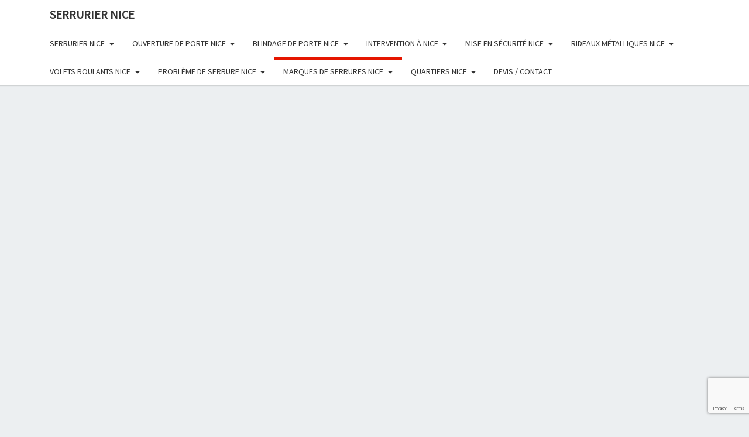

--- FILE ---
content_type: text/html; charset=UTF-8
request_url: https://123-serrurier-nice.fr/serrurier-reelax-nice/
body_size: 10529
content:
<!DOCTYPE html> <!--[if IE 8]><html id="ie8" lang="fr-FR"> <![endif]--> <!--[if !(IE 8) ]><!--><html lang="fr-FR"> <!--<![endif]--><head><meta charset="UTF-8" /><meta name="viewport" content="width=device-width" /><link rel="profile" href="https://gmpg.org/xfn/11" /><link rel="pingback" href="https://123-serrurier-nice.fr/xmlrpc.php" /> <style id="aoatfcss" media="all">@media (min-width:768px) and (max-width:1024px){.site-header{background-size:1024px auto;height:224.16px}}@media (max-width:767px){.site-header{background-size:768px auto;height:224.16px}}@media (max-width:359px){.site-header{background-size:768px auto;height:105.075px}}.site-header{-webkit-box-shadow:0px 0px 2px 1px rgba(182,182,182,.3);-moz-box-shadow:0px 0px 2px 1px rgba(182,182,182,.3);-o-box-shadow:0px 0px 2px 1px rgba(182,182,182,.3);box-shadow:0px 0px 2px 1px rgba(182,182,182,.3)}.site-title,.site-description{color:#fff}.site-title:after{background:#fff;content:""}</style><link rel="stylesheet" media="print" href="https://123-serrurier-nice.fr/wp-content/cache/autoptimize/css/autoptimize_be82e1fa85e47871a4565363ddad1824.css" onload="this.onload=null;this.media='all';" /><link rel="stylesheet" media="print" href="https://123-serrurier-nice.fr/wp-content/cache/autoptimize/css/autoptimize_c8b950aabdfaaf40888f9b4347b6da8e.css" onload="this.onload=null;this.media='screen';" /><noscript id="aonoscrcss"><link media="all" href="https://123-serrurier-nice.fr/wp-content/cache/autoptimize/css/autoptimize_be82e1fa85e47871a4565363ddad1824.css" rel="stylesheet" /><link media="screen" href="https://123-serrurier-nice.fr/wp-content/cache/autoptimize/css/autoptimize_c8b950aabdfaaf40888f9b4347b6da8e.css" rel="stylesheet" /></noscript><title>Serrurier REELAX à Nice - ☎ 04 22 490 100 - ⚡ 7j/7 24h/24</title><meta name="description" content="Serrurier REELAX Nice ,Intervention Rapide en 30min. à partir de 45€ TTC ,Serrurier REELAX est à votre service 24h/24 7j/7.☎ ✅ ✅ ✅ ✅ ✅" /><meta name="robots" content="index, follow" /><meta name="googlebot" content="index, follow, max-snippet:-1, max-image-preview:large, max-video-preview:-1" /><meta name="bingbot" content="index, follow, max-snippet:-1, max-image-preview:large, max-video-preview:-1" /><link rel="canonical" href="https://123-serrurier-nice.fr/serrurier-reelax-nice/" /><meta property="og:locale" content="fr_FR" /><meta property="og:type" content="article" /><meta property="og:title" content="Serrurier REELAX à Nice - ☎ 04 22 490 100 - ⚡ 7j/7 24h/24" /><meta property="og:description" content="Serrurier REELAX Nice ,Intervention Rapide en 30min. à partir de 45€ TTC ,Serrurier REELAX est à votre service 24h/24 7j/7.☎ ✅ ✅ ✅ ✅ ✅" /><meta property="og:url" content="https://123-serrurier-nice.fr/serrurier-reelax-nice/" /><meta property="og:site_name" content="Serrurier Nice" /><meta property="article:modified_time" content="2018-09-11T10:50:39+00:00" /><meta property="og:image" content="https://123-serrurier-nice.fr/wp-content/uploads/2016/11/reelax.png" /><meta name="twitter:card" content="summary" /> <script type="application/ld+json" class="yoast-schema-graph">{"@context":"https://schema.org","@graph":[{"@type":"WebSite","@id":"https://123-serrurier-nice.fr/#website","url":"https://123-serrurier-nice.fr/","name":"Serrurier Nice","description":"04 22 490 100","potentialAction":[{"@type":"SearchAction","target":"https://123-serrurier-nice.fr/?s={search_term_string}","query-input":"required name=search_term_string"}],"inLanguage":"fr-FR"},{"@type":"ImageObject","@id":"https://123-serrurier-nice.fr/serrurier-reelax-nice/#primaryimage","inLanguage":"fr-FR","url":"https://123-serrurier-nice.fr/wp-content/uploads/2016/11/reelax.png","width":250,"height":250},{"@type":"WebPage","@id":"https://123-serrurier-nice.fr/serrurier-reelax-nice/#webpage","url":"https://123-serrurier-nice.fr/serrurier-reelax-nice/","name":"Serrurier REELAX \u00e0 Nice - \u260e 04 22 490 100 - \u26a1 7j/7 24h/24","isPartOf":{"@id":"https://123-serrurier-nice.fr/#website"},"primaryImageOfPage":{"@id":"https://123-serrurier-nice.fr/serrurier-reelax-nice/#primaryimage"},"datePublished":"2016-11-16T17:15:05+00:00","dateModified":"2018-09-11T10:50:39+00:00","description":"Serrurier REELAX Nice ,Intervention Rapide en 30min. \u00e0 partir de 45\u20ac TTC ,Serrurier REELAX est \u00e0 votre service 24h/24 7j/7.\u260e \u2705 \u2705 \u2705 \u2705 \u2705","inLanguage":"fr-FR","potentialAction":[{"@type":"ReadAction","target":["https://123-serrurier-nice.fr/serrurier-reelax-nice/"]}]}]}</script> <link rel='dns-prefetch' href='//www.google.com' /><link rel='dns-prefetch' href='//fonts.googleapis.com' /><link rel='dns-prefetch' href='//s.w.org' /><link rel="alternate" type="application/rss+xml" title="Serrurier Nice &raquo; Flux" href="https://123-serrurier-nice.fr/feed/" /><link rel="alternate" type="application/rss+xml" title="Serrurier Nice &raquo; Flux des commentaires" href="https://123-serrurier-nice.fr/comments/feed/" /> <script type="text/javascript">window._wpemojiSettings = {"baseUrl":"https:\/\/s.w.org\/images\/core\/emoji\/13.0.0\/72x72\/","ext":".png","svgUrl":"https:\/\/s.w.org\/images\/core\/emoji\/13.0.0\/svg\/","svgExt":".svg","source":{"concatemoji":"https:\/\/123-serrurier-nice.fr\/wp-includes\/js\/wp-emoji-release.min.js?ver=5.5.17"}};
			!function(e,a,t){var n,r,o,i=a.createElement("canvas"),p=i.getContext&&i.getContext("2d");function s(e,t){var a=String.fromCharCode;p.clearRect(0,0,i.width,i.height),p.fillText(a.apply(this,e),0,0);e=i.toDataURL();return p.clearRect(0,0,i.width,i.height),p.fillText(a.apply(this,t),0,0),e===i.toDataURL()}function c(e){var t=a.createElement("script");t.src=e,t.defer=t.type="text/javascript",a.getElementsByTagName("head")[0].appendChild(t)}for(o=Array("flag","emoji"),t.supports={everything:!0,everythingExceptFlag:!0},r=0;r<o.length;r++)t.supports[o[r]]=function(e){if(!p||!p.fillText)return!1;switch(p.textBaseline="top",p.font="600 32px Arial",e){case"flag":return s([127987,65039,8205,9895,65039],[127987,65039,8203,9895,65039])?!1:!s([55356,56826,55356,56819],[55356,56826,8203,55356,56819])&&!s([55356,57332,56128,56423,56128,56418,56128,56421,56128,56430,56128,56423,56128,56447],[55356,57332,8203,56128,56423,8203,56128,56418,8203,56128,56421,8203,56128,56430,8203,56128,56423,8203,56128,56447]);case"emoji":return!s([55357,56424,8205,55356,57212],[55357,56424,8203,55356,57212])}return!1}(o[r]),t.supports.everything=t.supports.everything&&t.supports[o[r]],"flag"!==o[r]&&(t.supports.everythingExceptFlag=t.supports.everythingExceptFlag&&t.supports[o[r]]);t.supports.everythingExceptFlag=t.supports.everythingExceptFlag&&!t.supports.flag,t.DOMReady=!1,t.readyCallback=function(){t.DOMReady=!0},t.supports.everything||(n=function(){t.readyCallback()},a.addEventListener?(a.addEventListener("DOMContentLoaded",n,!1),e.addEventListener("load",n,!1)):(e.attachEvent("onload",n),a.attachEvent("onreadystatechange",function(){"complete"===a.readyState&&t.readyCallback()})),(n=t.source||{}).concatemoji?c(n.concatemoji):n.wpemoji&&n.twemoji&&(c(n.twemoji),c(n.wpemoji)))}(window,document,window._wpemojiSettings);</script> <noscript><link rel='stylesheet'  href='//fonts.googleapis.com/css?family=Lato:400,300italic,700|Source+Sans+Pro:400,400italic' type='text/css' media='all' /></noscript><link rel='stylesheet' id='nisarggooglefonts-css'  href='//fonts.googleapis.com/css?family=Lato:400,300italic,700|Source+Sans+Pro:400,400italic' type='text/css' media='print' onload="this.onload=null;this.media='all';" /> <script>if (document.location.protocol != "https:") {document.location = document.URL.replace(/^http:/i, "https:");}</script><script type='text/javascript' src='https://123-serrurier-nice.fr/wp-includes/js/jquery/jquery.js?ver=1.12.4-wp' id='jquery-core-js'></script> <!--[if lt IE 9]> <script type='text/javascript' src='https://123-serrurier-nice.fr/wp-content/themes/nisarg/js/html5shiv.js?ver=3.7.3' id='html5shiv-js'></script> <![endif]--><link rel="https://api.w.org/" href="https://123-serrurier-nice.fr/wp-json/" /><link rel="alternate" type="application/json" href="https://123-serrurier-nice.fr/wp-json/wp/v2/pages/2205" /><link rel="EditURI" type="application/rsd+xml" title="RSD" href="https://123-serrurier-nice.fr/xmlrpc.php?rsd" /><link rel="wlwmanifest" type="application/wlwmanifest+xml" href="https://123-serrurier-nice.fr/wp-includes/wlwmanifest.xml" /><meta name="generator" content="WordPress 5.5.17" /><link rel='shortlink' href='https://123-serrurier-nice.fr/?p=2205' /><link rel="alternate" type="application/json+oembed" href="https://123-serrurier-nice.fr/wp-json/oembed/1.0/embed?url=https%3A%2F%2F123-serrurier-nice.fr%2Fserrurier-reelax-nice%2F" /><link rel="alternate" type="text/xml+oembed" href="https://123-serrurier-nice.fr/wp-json/oembed/1.0/embed?url=https%3A%2F%2F123-serrurier-nice.fr%2Fserrurier-reelax-nice%2F&#038;format=xml" /> <style type="text/css" id="nisarg-header-css">.site-header {
				background: url(https://123-serrurier-nice.fr/wp-content/uploads/2016/11/cropped-porte-blindée-1.jpg) no-repeat scroll top;
				background-size: cover;
			}
			@media (min-width: 320px) and (max-width: 359px ) {
				.site-header {
					height: 93px;
				}
			}
			@media (min-width: 360px) and (max-width: 767px ) {
				.site-header {
					height: 105px;
				}
			}
			@media (min-width: 768px) and (max-width: 979px ) {
				.site-header {
					height: 224px;
				}
			}
			@media (min-width: 980px) and (max-width: 1279px ){
				.site-header {
					height: 286px;
				}
			}
			@media (min-width: 1280px) and (max-width: 1365px ){
				.site-header {
					height: 373px;
				}
			}
			@media (min-width: 1366px) and (max-width: 1439px ){
				.site-header {
					height: 398px;
				}
			}
			@media (min-width: 1440px) and (max-width: 1599px ) {
				.site-header {
					height: 420px;
				}
			}
			@media (min-width: 1600px) and (max-width: 1919px ) {
				.site-header {
					height: 467px;
				}
			}
			@media (min-width: 1920px) and (max-width: 2559px ) {
				.site-header {
					height: 560px;
				}
			}
			@media (min-width: 2560px)  and (max-width: 2879px ) {
				.site-header {
					height: 747px;
				}
			}
			@media (min-width: 2880px) {
				.site-header {
					height: 840px;
				}
			}
			.site-header{
				-webkit-box-shadow: 0px 0px 2px 1px rgba(182,182,182,0.3);
		    	-moz-box-shadow: 0px 0px 2px 1px rgba(182,182,182,0.3);
		    	-o-box-shadow: 0px 0px 2px 1px rgba(182,182,182,0.3);
		    	box-shadow: 0px 0px 2px 1px rgba(182,182,182,0.3);
			}
					.site-title,
			.site-description {
				color: #fff;
			}
			.site-title::after{
				background: #fff;
				content:"";
			}</style><link rel="icon" href="https://123-serrurier-nice.fr/wp-content/uploads/2017/01/cropped-service-24h-bon-serrurier--32x32.jpg" sizes="32x32" /><link rel="icon" href="https://123-serrurier-nice.fr/wp-content/uploads/2017/01/cropped-service-24h-bon-serrurier--192x192.jpg" sizes="192x192" /><link rel="apple-touch-icon" href="https://123-serrurier-nice.fr/wp-content/uploads/2017/01/cropped-service-24h-bon-serrurier--180x180.jpg" /><meta name="msapplication-TileImage" content="https://123-serrurier-nice.fr/wp-content/uploads/2017/01/cropped-service-24h-bon-serrurier--270x270.jpg" /></head><body data-rsssl=1 class="page-template-default page page-id-2205"><div id="page" class="hfeed site"><header id="masthead"  role="banner"><nav id="site-navigation" class="main-navigation navbar-fixed-top navbar-left" role="navigation"><div class="container" id="navigation_menu"><div class="navbar-header"> <button type="button" class="menu-toggle" data-toggle="collapse" data-target=".navbar-ex1-collapse"> <span class="sr-only">Toggle navigation</span> <span class="icon-bar"></span> <span class="icon-bar"></span> <span class="icon-bar"></span> </button> <a class="navbar-brand" href="https://123-serrurier-nice.fr/">Serrurier Nice</a></div><div class="collapse navbar-collapse navbar-ex1-collapse"><ul id="menu-marques" class="primary-menu"><li id="menu-item-2292" class="menu-item menu-item-type-post_type menu-item-object-page menu-item-home menu-item-has-children menu-item-2292"><a href="https://123-serrurier-nice.fr/">Serrurier Nice</a><ul class="sub-menu"><li id="menu-item-2299" class="menu-item menu-item-type-post_type menu-item-object-page menu-item-2299"><a href="https://123-serrurier-nice.fr/serrurerie-nice/">Serrurerie Nice</a></li><li id="menu-item-2232" class="menu-item menu-item-type-post_type menu-item-object-page menu-item-2232"><a href="https://123-serrurier-nice.fr/artisan-serrurier-nice/">Artisan Serrurier Nice</a></li><li id="menu-item-2293" class="menu-item menu-item-type-post_type menu-item-object-page menu-item-2293"><a href="https://123-serrurier-nice.fr/serrurier-durgence-nice/">Serrurier D&#8217;urgence Nice</a></li><li id="menu-item-2294" class="menu-item menu-item-type-post_type menu-item-object-page menu-item-2294"><a href="https://123-serrurier-nice.fr/serrurier-pas-cher-nice/">Serrurier Pas Cher Nice</a></li><li id="menu-item-2260" class="menu-item menu-item-type-post_type menu-item-object-page menu-item-2260"><a href="https://123-serrurier-nice.fr/depanneur-serrurier-nice/">Dépanneur Serrurier Nice</a></li><li id="menu-item-2249" class="menu-item menu-item-type-post_type menu-item-object-page menu-item-2249"><a href="https://123-serrurier-nice.fr/depannage-de-serrure-nice/">Dépannage De Serrure Nice</a></li><li id="menu-item-2256" class="menu-item menu-item-type-post_type menu-item-object-page menu-item-2256"><a href="https://123-serrurier-nice.fr/depannage-serrurerie-nice/">Dépannage Serrurerie Nice</a></li><li id="menu-item-2262" class="menu-item menu-item-type-post_type menu-item-object-page menu-item-2262"><a href="https://123-serrurier-nice.fr/entreprise-de-serrurerie-nice/">Entreprise De Serrurerie Nice</a></li><li id="menu-item-2301" class="menu-item menu-item-type-post_type menu-item-object-page menu-item-2301"><a href="https://123-serrurier-nice.fr/sos-serrurier-nice/">SOS Serrurier Nice</a></li></ul></li><li id="menu-item-2276" class="menu-item menu-item-type-post_type menu-item-object-page menu-item-has-children menu-item-2276"><a href="https://123-serrurier-nice.fr/ouverture-de-porte-nice/">Ouverture De Porte Nice</a><ul class="sub-menu"><li id="menu-item-2277" class="menu-item menu-item-type-post_type menu-item-object-page menu-item-2277"><a href="https://123-serrurier-nice.fr/ouverture-de-porte-blindee-nice/">Ouverture De Porte Blindée Nice</a></li><li id="menu-item-2278" class="menu-item menu-item-type-post_type menu-item-object-page menu-item-2278"><a href="https://123-serrurier-nice.fr/ouverture-de-porte-de-garage-nice/">Ouverture De Porte De Garage Nice</a></li><li id="menu-item-2275" class="menu-item menu-item-type-post_type menu-item-object-page menu-item-2275"><a href="https://123-serrurier-nice.fr/ouverture-de-coffre-fort-nice/">Ouverture De Coffre Fort Nice</a></li><li id="menu-item-2246" class="menu-item menu-item-type-post_type menu-item-object-page menu-item-2246"><a href="https://123-serrurier-nice.fr/deblocage-de-portes-nice/">Déblocage De Portes Nice</a></li></ul></li><li id="menu-item-2233" class="menu-item menu-item-type-post_type menu-item-object-page menu-item-has-children menu-item-2233"><a href="https://123-serrurier-nice.fr/blindage-de-porte-nice/">Blindage De Porte Nice</a><ul class="sub-menu"><li id="menu-item-2267" class="menu-item menu-item-type-post_type menu-item-object-page menu-item-2267"><a href="https://123-serrurier-nice.fr/installation-porte-blindee-nice/">Installation Porte Blindée  Nice</a></li><li id="menu-item-2297" class="menu-item menu-item-type-post_type menu-item-object-page menu-item-2297"><a href="https://123-serrurier-nice.fr/reparation-de-porte-nice/">Réparation De Porte Nice</a></li></ul></li><li id="menu-item-2270" class="menu-item menu-item-type-post_type menu-item-object-page menu-item-has-children menu-item-2270"><a href="https://123-serrurier-nice.fr/intervention-nice-06/">Intervention à Nice</a><ul class="sub-menu"><li id="menu-item-2234" class="menu-item menu-item-type-post_type menu-item-object-page menu-item-2234"><a href="https://123-serrurier-nice.fr/changement-de-barrillets-nice/">Changement De Barillets Nice</a></li><li id="menu-item-2235" class="menu-item menu-item-type-post_type menu-item-object-page menu-item-2235"><a href="https://123-serrurier-nice.fr/changement-de-canon-nice/">Changement De Canon Nice</a></li><li id="menu-item-2236" class="menu-item menu-item-type-post_type menu-item-object-page menu-item-2236"><a href="https://123-serrurier-nice.fr/changement-de-cylindre-nice/">Changement De Cylindre Nice</a></li><li id="menu-item-2237" class="menu-item menu-item-type-post_type menu-item-object-page menu-item-2237"><a href="https://123-serrurier-nice.fr/changement-de-serrure-nice/">Changement De Serrure Nice</a></li><li id="menu-item-2238" class="menu-item menu-item-type-post_type menu-item-object-page menu-item-2238"><a href="https://123-serrurier-nice.fr/changement-de-serrure-multi-points-nice/">Changement De Serrure Multi-Points Nice</a></li><li id="menu-item-2239" class="menu-item menu-item-type-post_type menu-item-object-page menu-item-2239"><a href="https://123-serrurier-nice.fr/changement-de-verrou-nice/">Changement De Verrou Nice</a></li><li id="menu-item-2257" class="menu-item menu-item-type-post_type menu-item-object-page menu-item-2257"><a href="https://123-serrurier-nice.fr/depannage-serrures-toutes-marques-nice/">Dépannage Serrures Toutes Marques Nice</a></li><li id="menu-item-2265" class="menu-item menu-item-type-post_type menu-item-object-page menu-item-2265"><a href="https://123-serrurier-nice.fr/installateur-de-serrures-nice/">Installateur De Serrures Nice</a></li><li id="menu-item-2280" class="menu-item menu-item-type-post_type menu-item-object-page menu-item-2280"><a href="https://123-serrurier-nice.fr/perte-de-clef-nice/">Perte de clefs Nice</a></li><li id="menu-item-2281" class="menu-item menu-item-type-post_type menu-item-object-page menu-item-2281"><a href="https://123-serrurier-nice.fr/pose-de-serrure-3-points-nice/">Pose De Serrure 3 Points Nice</a></li><li id="menu-item-2304" class="menu-item menu-item-type-post_type menu-item-object-page menu-item-2304"><a href="https://123-serrurier-nice.fr/pose-de-serrure-carene-nice/">Pose De Serrure Caréné Nice</a></li><li id="menu-item-2305" class="menu-item menu-item-type-post_type menu-item-object-page menu-item-2305"><a href="https://123-serrurier-nice.fr/remplacement-de-serrure-nice/">Remplacement de Serrure Nice</a></li></ul></li><li id="menu-item-2273" class="menu-item menu-item-type-post_type menu-item-object-page menu-item-has-children menu-item-2273"><a href="https://123-serrurier-nice.fr/mise-en-securite-nice/">Mise en sécurité Nice</a><ul class="sub-menu"><li id="menu-item-2307" class="menu-item menu-item-type-post_type menu-item-object-page menu-item-2307"><a href="https://123-serrurier-nice.fr/reparation-effraction-nice/">Réparation après Effraction Nice</a></li><li id="menu-item-2306" class="menu-item menu-item-type-post_type menu-item-object-page menu-item-2306"><a href="https://123-serrurier-nice.fr/reparation-apres-cambriolage-nice/">Réparation Aprés Cambriolage Nice</a></li><li id="menu-item-2264" class="menu-item menu-item-type-post_type menu-item-object-page menu-item-2264"><a href="https://123-serrurier-nice.fr/fermeture-suite-a-cambriolage-nice/">Fermeture Suite à Cambriolage Nice</a></li><li id="menu-item-2263" class="menu-item menu-item-type-post_type menu-item-object-page menu-item-2263"><a href="https://123-serrurier-nice.fr/fermeture-provisoire-nice/">Fermeture Provisoire Nice</a></li></ul></li><li id="menu-item-2308" class="menu-item menu-item-type-post_type menu-item-object-page menu-item-has-children menu-item-2308"><a href="https://123-serrurier-nice.fr/rideaux-metalliques-nice/">Rideaux Métalliques Nice</a><ul class="sub-menu"><li id="menu-item-2247" class="menu-item menu-item-type-post_type menu-item-object-page menu-item-2247"><a href="https://123-serrurier-nice.fr/deblocage-de-rideau-metalique-nice/">Déblocage De Rideau Métalique Nice</a></li><li id="menu-item-2295" class="menu-item menu-item-type-post_type menu-item-object-page menu-item-2295"><a href="https://123-serrurier-nice.fr/depannage-rideaux-metalliques-nice/">Dépannage Rideaux Métalliques Nice</a></li><li id="menu-item-2296" class="menu-item menu-item-type-post_type menu-item-object-page menu-item-2296"><a href="https://123-serrurier-nice.fr/installation-rideaux-metalliques-nice/">Installation Rideaux Métalliques Nice</a></li></ul></li><li id="menu-item-2309" class="menu-item menu-item-type-post_type menu-item-object-page menu-item-has-children menu-item-2309"><a href="https://123-serrurier-nice.fr/volets-roulants-nice/">Volets Roulants Nice</a><ul class="sub-menu"><li id="menu-item-2251" class="menu-item menu-item-type-post_type menu-item-object-page menu-item-2251"><a href="https://123-serrurier-nice.fr/depannage-de-volets-roulants-nice/">Dépannage De Volets Roulants Nice</a></li><li id="menu-item-2310" class="menu-item menu-item-type-post_type menu-item-object-page menu-item-2310"><a href="https://123-serrurier-nice.fr/reparation-de-volets-roulants-bloques-nice/">Réparation De Volets Roulants Nice</a></li><li id="menu-item-2269" class="menu-item menu-item-type-post_type menu-item-object-page menu-item-2269"><a href="https://123-serrurier-nice.fr/installation-volets-roulants-nice/">Installation Volets Roulants Nice</a></li><li id="menu-item-2241" class="menu-item menu-item-type-post_type menu-item-object-page menu-item-2241"><a href="https://123-serrurier-nice.fr/changement-de-volets-roulants-nice/">Changement De Volets Roulants Nice</a></li><li id="menu-item-2274" class="menu-item menu-item-type-post_type menu-item-object-page menu-item-2274"><a href="https://123-serrurier-nice.fr/motorisation-volets-roulants-nice/">Motorisation Volets Roulants Nice</a></li><li id="menu-item-2248" class="menu-item menu-item-type-post_type menu-item-object-page menu-item-2248"><a href="https://123-serrurier-nice.fr/debloquage-de-volets-nice/">Déblocage de Volets Roulants Nice</a></li></ul></li><li id="menu-item-2311" class="menu-item menu-item-type-post_type menu-item-object-page menu-item-has-children menu-item-2311"><a href="https://123-serrurier-nice.fr/probleme-de-serrure-nice/">Problème De Serrure Nice</a><ul class="sub-menu"><li id="menu-item-2314" class="menu-item menu-item-type-post_type menu-item-object-page menu-item-2314"><a href="https://123-serrurier-nice.fr/reparation-de-porte-nice/">Réparation De Porte Nice</a></li><li id="menu-item-2315" class="menu-item menu-item-type-post_type menu-item-object-page menu-item-2315"><a href="https://123-serrurier-nice.fr/reparation-de-serrures-nice/">Réparation De Serrures Nice</a></li><li id="menu-item-2313" class="menu-item menu-item-type-post_type menu-item-object-page menu-item-2313"><a href="https://123-serrurier-nice.fr/reparation-de-coffre-fort-nice/">Réparation De Coffre Fort Nice</a></li><li id="menu-item-2312" class="menu-item menu-item-type-post_type menu-item-object-page menu-item-2312"><a href="https://123-serrurier-nice.fr/cle-bloque-dans-serrure-nice/">Clé Bloqué Dans Serrure Nice</a></li></ul></li><li id="menu-item-2272" class="menu-item menu-item-type-post_type menu-item-object-page current-menu-ancestor current-menu-parent current_page_parent current_page_ancestor menu-item-has-children menu-item-2272"><a href="https://123-serrurier-nice.fr/marques-serrures-nice/">Marques de serrures Nice</a><ul class="sub-menu"><li id="menu-item-2353" class="menu-item menu-item-type-post_type menu-item-object-page menu-item-2353"><a href="https://123-serrurier-nice.fr/serrurier-vachette-nice/">Serrurier Vachette  Nice</a></li><li id="menu-item-2290" class="menu-item menu-item-type-post_type menu-item-object-page menu-item-2290"><a href="https://123-serrurier-nice.fr/serrurier-nice-cavith/">Serrurier Cavith Nice</a></li><li id="menu-item-2289" class="menu-item menu-item-type-post_type menu-item-object-page menu-item-2289"><a href="https://123-serrurier-nice.fr/serrurier-izis-nice/">Serrurier Izis Nice</a></li><li id="menu-item-2288" class="menu-item menu-item-type-post_type menu-item-object-page menu-item-2288"><a href="https://123-serrurier-nice.fr/serrurier-heracles-nice/">Serrurier Heracles Nice</a></li><li id="menu-item-2284" class="menu-item menu-item-type-post_type menu-item-object-page menu-item-2284"><a href="https://123-serrurier-nice.fr/serrurier-dom-nice/">Serrurier Dom Nice</a></li><li id="menu-item-2282" class="menu-item menu-item-type-post_type menu-item-object-page current-menu-item page_item page-item-2205 current_page_item menu-item-2282"><a href="https://123-serrurier-nice.fr/serrurier-reelax-nice/" aria-current="page">Serrurier Reelax Nice</a></li><li id="menu-item-2347" class="menu-item menu-item-type-post_type menu-item-object-page menu-item-2347"><a href="https://123-serrurier-nice.fr/serrurier-mottura-nice/">Serrurier Mottura Nice</a></li><li id="menu-item-2283" class="menu-item menu-item-type-post_type menu-item-object-page menu-item-2283"><a href="https://123-serrurier-nice.fr/serrurier-stremler-nice/">Serrurier Stremler Nice</a></li><li id="menu-item-2285" class="menu-item menu-item-type-post_type menu-item-object-page menu-item-2285"><a href="https://123-serrurier-nice.fr/serrurier-dierre-nice/">Serrurier Dierre Nice</a></li><li id="menu-item-2286" class="menu-item menu-item-type-post_type menu-item-object-page menu-item-2286"><a href="https://123-serrurier-nice.fr/serrurier-ferco-nice/">Serrurier Ferco Nice</a></li><li id="menu-item-2287" class="menu-item menu-item-type-post_type menu-item-object-page menu-item-2287"><a href="https://123-serrurier-nice.fr/serrurier-yale-nice/">Serrurier Yale Nice</a></li><li id="menu-item-2336" class="menu-item menu-item-type-post_type menu-item-object-page menu-item-2336"><a href="https://123-serrurier-nice.fr/serrurier-mul-t-lock-nice/">Serrurier MUL-T-LOCK Nice</a></li><li id="menu-item-2337" class="menu-item menu-item-type-post_type menu-item-object-page menu-item-2337"><a href="https://123-serrurier-nice.fr/serrurier-euro-locks-nice/">Serrurier Euro-Locks Nice</a></li><li id="menu-item-2340" class="menu-item menu-item-type-post_type menu-item-object-page menu-item-2340"><a href="https://123-serrurier-nice.fr/serrurier-fth-nice/">Serrurier FTH Nice</a></li><li id="menu-item-2339" class="menu-item menu-item-type-post_type menu-item-object-page menu-item-2339"><a href="https://123-serrurier-nice.fr/serrurier-fontaine-nice/">Serrurier Fontaine Nice</a></li><li id="menu-item-2342" class="menu-item menu-item-type-post_type menu-item-object-page menu-item-2342"><a href="https://123-serrurier-nice.fr/serrurier-iseo-city-nice/">Serrurier Iseo City Nice</a></li><li id="menu-item-2350" class="menu-item menu-item-type-post_type menu-item-object-page menu-item-2350"><a href="https://123-serrurier-nice.fr/serrurier-securystar-nice/">Serrurier Securystar Nice</a></li><li id="menu-item-2349" class="menu-item menu-item-type-post_type menu-item-object-page menu-item-2349"><a href="https://123-serrurier-nice.fr/serrurier-picard-nice/">Serrurier Picard Nice</a></li><li id="menu-item-2561" class="menu-item menu-item-type-post_type menu-item-object-page menu-item-2561"><a href="https://123-serrurier-nice.fr/serrurier-abus-nice/">Serrurier Abus Nice</a></li><li id="menu-item-2560" class="menu-item menu-item-type-post_type menu-item-object-page menu-item-2560"><a href="https://123-serrurier-nice.fr/serrurier-bricard-nice/">Serrurier Bricard Nice</a></li><li id="menu-item-2343" class="menu-item menu-item-type-post_type menu-item-object-page menu-item-2343"><a href="https://123-serrurier-nice.fr/serrurier-kaba-nice/">Serrurier Kaba Nice</a></li><li id="menu-item-2344" class="menu-item menu-item-type-post_type menu-item-object-page menu-item-2344"><a href="https://123-serrurier-nice.fr/serrurier-keso-nice/">Serrurier KESO Nice</a></li><li id="menu-item-2354" class="menu-item menu-item-type-post_type menu-item-object-page menu-item-2354"><a href="https://123-serrurier-nice.fr/serrurier-vak-nice/">Serrurier VAK Nice</a></li><li id="menu-item-2345" class="menu-item menu-item-type-post_type menu-item-object-page menu-item-2345"><a href="https://123-serrurier-nice.fr/serrurier-laperche-nice/">Serrurier Laperche Nice</a></li><li id="menu-item-2346" class="menu-item menu-item-type-post_type menu-item-object-page menu-item-2346"><a href="https://123-serrurier-nice.fr/serrurier-metalux-nice/">Serrurier Metalux Nice</a></li><li id="menu-item-2348" class="menu-item menu-item-type-post_type menu-item-object-page menu-item-2348"><a href="https://123-serrurier-nice.fr/serrurier-muel-nice/">Serrurier Muel Nice</a></li><li id="menu-item-2352" class="menu-item menu-item-type-post_type menu-item-object-page menu-item-2352"><a href="https://123-serrurier-nice.fr/serrurier-tesa-nice/">Serrurier Tesa Nice</a></li></ul></li><li id="menu-item-2756" class="menu-item menu-item-type-post_type menu-item-object-page menu-item-has-children menu-item-2756"><a href="https://123-serrurier-nice.fr/quartiers-nice/">QUARTIERS NICE</a><ul class="sub-menu"><li id="menu-item-2777" class="menu-item menu-item-type-post_type menu-item-object-page menu-item-2777"><a href="https://123-serrurier-nice.fr/serrurier-nice-centre/">SERRURIER NICE CENTRE</a></li><li id="menu-item-2811" class="menu-item menu-item-type-post_type menu-item-object-page menu-item-2811"><a href="https://123-serrurier-nice.fr/serrurier-nice-est/">SERRURIER NICE EST</a></li><li id="menu-item-2812" class="menu-item menu-item-type-post_type menu-item-object-page menu-item-2812"><a href="https://123-serrurier-nice.fr/serrurier-nice-ouest/">SERRURIER NICE OUEST</a></li><li id="menu-item-2813" class="menu-item menu-item-type-post_type menu-item-object-page menu-item-2813"><a href="https://123-serrurier-nice.fr/serrurier-nice-nord/">SERRURIER NICE NORD</a></li><li id="menu-item-2757" class="menu-item menu-item-type-post_type menu-item-object-page menu-item-2757"><a href="https://123-serrurier-nice.fr/serrurier-nice-arenas/">SERRURIER NICE ARENAS</a></li><li id="menu-item-2758" class="menu-item menu-item-type-post_type menu-item-object-page menu-item-2758"><a href="https://123-serrurier-nice.fr/serrurier-nice-ariane/">SERRURIER NICE ARIANE</a></li><li id="menu-item-2759" class="menu-item menu-item-type-post_type menu-item-object-page menu-item-2759"><a href="https://123-serrurier-nice.fr/serrurier-nice-baumettes/">SERRURIER NICE BAUMETTES</a></li><li id="menu-item-2760" class="menu-item menu-item-type-post_type menu-item-object-page menu-item-2760"><a href="https://123-serrurier-nice.fr/serrurier-nice-carabacel/">SERRURIER NICE CARABACEL</a></li><li id="menu-item-2761" class="menu-item menu-item-type-post_type menu-item-object-page menu-item-2761"><a href="https://123-serrurier-nice.fr/serrurier-nice-caucade/">SERRURIER NICE CAUCADE</a></li><li id="menu-item-2762" class="menu-item menu-item-type-post_type menu-item-object-page menu-item-2762"><a href="https://123-serrurier-nice.fr/serrurier-nice-cimiez/">SERRURIER NICE CIMIEZ</a></li><li id="menu-item-2763" class="menu-item menu-item-type-post_type menu-item-object-page menu-item-2763"><a href="https://123-serrurier-nice.fr/serrurier-nice-cremat/">SERRURIER NICE CREMAT</a></li><li id="menu-item-2764" class="menu-item menu-item-type-post_type menu-item-object-page menu-item-2764"><a href="https://123-serrurier-nice.fr/serrurier-nice-fabron/">SERRURIER NICE FABRON</a></li><li id="menu-item-2765" class="menu-item menu-item-type-post_type menu-item-object-page menu-item-2765"><a href="https://123-serrurier-nice.fr/serrurier-nice-gairaut/">SERRURIER NICE GAIRAUT</a></li><li id="menu-item-2766" class="menu-item menu-item-type-post_type menu-item-object-page menu-item-2766"><a href="https://123-serrurier-nice.fr/serrurier-nice-gambetta/">SERRURIER NICE GAMBETTA</a></li><li id="menu-item-2767" class="menu-item menu-item-type-post_type menu-item-object-page menu-item-2767"><a href="https://123-serrurier-nice.fr/serrurier-nice-jean-medecin/">SERRURIER NICE JEAN MEDECIN</a></li><li id="menu-item-2769" class="menu-item menu-item-type-post_type menu-item-object-page menu-item-2769"><a href="https://123-serrurier-nice.fr/serrurier-nice-le-port/">SERRURIER NICE LE PORT</a></li><li id="menu-item-2771" class="menu-item menu-item-type-post_type menu-item-object-page menu-item-2771"><a href="https://123-serrurier-nice.fr/serrurier-nice-liberation/">SERRURIER NICE LIBERATION</a></li><li id="menu-item-2773" class="menu-item menu-item-type-post_type menu-item-object-page menu-item-2773"><a href="https://123-serrurier-nice.fr/serrurier-nice-madeleine/">SERRURIER NICE LA MADELEINE</a></li><li id="menu-item-2774" class="menu-item menu-item-type-post_type menu-item-object-page menu-item-2774"><a href="https://123-serrurier-nice.fr/serrurier-nice-magnan/">SERRURIER NICE MAGNAN</a></li><li id="menu-item-2775" class="menu-item menu-item-type-post_type menu-item-object-page menu-item-2775"><a href="https://123-serrurier-nice.fr/serrurier-nice-mont-boron/">SERRURIER NICE MONT BORON</a></li><li id="menu-item-2778" class="menu-item menu-item-type-post_type menu-item-object-page menu-item-2778"><a href="https://123-serrurier-nice.fr/serrurier-nice-pasteur/">SERRURIER NICE PASTEUR</a></li><li id="menu-item-2779" class="menu-item menu-item-type-post_type menu-item-object-page menu-item-2779"><a href="https://123-serrurier-nice.fr/serrurier-nice-pessicart/">SERRURIER NICE PESSICART</a></li><li id="menu-item-2780" class="menu-item menu-item-type-post_type menu-item-object-page menu-item-2780"><a href="https://123-serrurier-nice.fr/serrurier-nice-rimiez/">SERRURIER NICE RIMIEZ</a></li><li id="menu-item-2781" class="menu-item menu-item-type-post_type menu-item-object-page menu-item-2781"><a href="https://123-serrurier-nice.fr/serrurier-nice-riquier/">SERRURIER NICE RIQUIER</a></li><li id="menu-item-2783" class="menu-item menu-item-type-post_type menu-item-object-page menu-item-2783"><a href="https://123-serrurier-nice.fr/serrurier-nice-rue-de-france/">SERRURIER NICE RUE DE FRANCE</a></li><li id="menu-item-2784" class="menu-item menu-item-type-post_type menu-item-object-page menu-item-2784"><a href="https://123-serrurier-nice.fr/serrurier-nice-saint-antoine/">SERRURIER NICE SAINT ANTOINE</a></li><li id="menu-item-2785" class="menu-item menu-item-type-post_type menu-item-object-page menu-item-2785"><a href="https://123-serrurier-nice.fr/serrurier-nice-saint-augustin/">SERRURIER NICE SAINT AUGUSTIN</a></li><li id="menu-item-2786" class="menu-item menu-item-type-post_type menu-item-object-page menu-item-2786"><a href="https://123-serrurier-nice.fr/serrurier-nice-saint-isidore/">SERRURIER NICE SAINT ISIDORE</a></li><li id="menu-item-2787" class="menu-item menu-item-type-post_type menu-item-object-page menu-item-2787"><a href="https://123-serrurier-nice.fr/serrurier-nice-saint-maurice/">SERRURIER NICE SAINT MAURICE</a></li><li id="menu-item-2788" class="menu-item menu-item-type-post_type menu-item-object-page menu-item-2788"><a href="https://123-serrurier-nice.fr/serrurier-nice-saint-pancrace/">SERRURIER NICE SAINT PANCRACE</a></li><li id="menu-item-2789" class="menu-item menu-item-type-post_type menu-item-object-page menu-item-2789"><a href="https://123-serrurier-nice.fr/serrurier-nice-saint-philppe/">SERRURIER NICE SAINT PHILPPE</a></li><li id="menu-item-2790" class="menu-item menu-item-type-post_type menu-item-object-page menu-item-2790"><a href="https://123-serrurier-nice.fr/serrurier-nice-saint-pierre-de-feric/">SERRURIER NICE SAINT PIERRE DE FERIC</a></li><li id="menu-item-2791" class="menu-item menu-item-type-post_type menu-item-object-page menu-item-2791"><a href="https://123-serrurier-nice.fr/serrurier-nice-saint-roch/">SERRURIER NICE SAINT ROCH</a></li><li id="menu-item-2792" class="menu-item menu-item-type-post_type menu-item-object-page menu-item-2792"><a href="https://123-serrurier-nice.fr/serrurier-nice-saint-roman-de-bellet/">SERRURIER NICE SAINT ROMAN DE BELLET</a></li><li id="menu-item-2793" class="menu-item menu-item-type-post_type menu-item-object-page menu-item-2793"><a href="https://123-serrurier-nice.fr/serrurier-nice-saint-sylvestre/">SERRURIER NICE SAINT SYLVESTRE</a></li><li id="menu-item-2794" class="menu-item menu-item-type-post_type menu-item-object-page menu-item-2794"><a href="https://123-serrurier-nice.fr/serrurier-nice-sainte-marguerite/">SERRURIER NICE SAINTE MARGUERITE</a></li><li id="menu-item-2795" class="menu-item menu-item-type-post_type menu-item-object-page menu-item-2795"><a href="https://123-serrurier-nice.fr/serrurier-nice-thiers/">SERRURIER NICE THIERS</a></li><li id="menu-item-2797" class="menu-item menu-item-type-post_type menu-item-object-page menu-item-2797"><a href="https://123-serrurier-nice.fr/serrurier-nice-vernier/">SERRURIER NICE VERNIER</a></li><li id="menu-item-2798" class="menu-item menu-item-type-post_type menu-item-object-page menu-item-2798"><a href="https://123-serrurier-nice.fr/serrurier-nice-vieux-nice/">SERRURIER VIEUX NICE</a></li></ul></li><li id="menu-item-2261" class="menu-item menu-item-type-post_type menu-item-object-page menu-item-2261"><a href="https://123-serrurier-nice.fr/devis-contact-nice/">Devis / Contact</a></li></ul></div></div></nav><div id="cc_spacer"></div><div class="site-header"><div class="site-branding"> <a class="home-link" href="https://123-serrurier-nice.fr/" title="Serrurier Nice" rel="home"><h1 class="site-title">Serrurier Nice</h1><h2 class="site-description">04 22 490 100</h2> </a></div></div></header><div id="content" class="site-content"><div class="container"><div class="row"><div id="primary" class="col-md-9 content-area"><main id="main" class="site-main" role="main"><article id="post-2205" class="post-content post-2205 page type-page status-publish hentry"><header class="entry-header"> <span class="screen-reader-text">Serrurier Reelax Nice</span><h1 class="entry-title">Serrurier Reelax Nice</h1><div class="entry-meta"></div></header><div class="entry-content"><h1 style="text-align:center">Votre Serrurier Reelax à Nice</h1><p><img loading="lazy" class="size-full wp-image-2224 aligncenter" src="https://123-serrurier-nice.fr/wp-content/uploads/2016/11/reelax.png" alt="reelax" width="250" height="250" srcset="https://123-serrurier-nice.fr/wp-content/uploads/2016/11/reelax.png 250w, https://123-serrurier-nice.fr/wp-content/uploads/2016/11/reelax-150x150.png 150w" sizes="(max-width: 250px) 100vw, 250px" /><br /> REELAX est une marque de serrure du groupe TORDJMAN Métal, leader en France des portes blindées et blindages de porte sur mesure pour les particuliers.<br /> REELAX est un fabricant à part dans le monde de la serrurerie : nous sommes un des très rares fabricants à réaliser nous mêmes les outillages qui permettent de fabriquer les différentes pièces des serrures.<br /> Pour atteindre la très haute qualité, le recours à la sous-traitance n’est pas possible.<br /> &nbsp;<br /><figure id="attachment_2218" aria-describedby="caption-attachment-2218" style="width: 214px" class="wp-caption alignleft"><img loading="lazy" class="wp-image-2218 size-medium" src="https://123-serrurier-nice.fr/wp-content/uploads/2016/11/1020-horizontale-214x300.jpg" alt="1020-horizontale" width="214" height="300" srcset="https://123-serrurier-nice.fr/wp-content/uploads/2016/11/1020-horizontale-214x300.jpg 214w, https://123-serrurier-nice.fr/wp-content/uploads/2016/11/1020-horizontale-193x270.jpg 193w, https://123-serrurier-nice.fr/wp-content/uploads/2016/11/1020-horizontale.jpg 270w" sizes="(max-width: 214px) 100vw, 214px" /><figcaption id="caption-attachment-2218" class="wp-caption-text">SERRURE 1 POINT REELAX HORIZONTALE RÉF. REVIEW 1020 CERTIFIÉE A2P DU CNPP</figcaption></figure><br /> &nbsp;<br /> &nbsp;<br /> &nbsp;</p><ul><li>serrure 1 point adaptable sur huisserie bois ou métalliques et sur toutes portes dont l&#8217;épaisseur est comprise entre 37,5 et 67,5 mm</li><li>Serrure à tirage ou à fouillot</li><li>protège cylindre tournant et pastille anti-perçage</li><li>dimensions de la serrure REVIEW 1020 horizontale : H = 100 mm, L = 140 mm</li><li><strong>Options :</strong> clés supplémentaires et cylindres s&#8217;entrouvrant, toutes portes blindées et serrures Tordjman Métal</li></ul><p>&nbsp;<br /> &nbsp;<br /> &nbsp;<br /> &nbsp;</p><h2>Les serrures 3 points classiques REELAX</h2><p>&nbsp;<br /><figure id="attachment_2219" aria-describedby="caption-attachment-2219" style="width: 180px" class="wp-caption alignleft"><img loading="lazy" class="wp-image-2219 size-full" src="https://123-serrurier-nice.fr/wp-content/uploads/2016/11/starstop.jpg" alt="starstop" width="180" height="236" /><figcaption id="caption-attachment-2219" class="wp-caption-text">LA SERRURE TROIS POINTS STARSTOP</figcaption></figure></p><ul><li>certifiée A2P 1 ou 3 étoiles du CNPP</li><li>serrure trois points haut et bas</li><li>Pour porte 1 ou 2 vantaux</li></ul><p>&nbsp;<br /> &nbsp;<br /> &nbsp;<br /> &nbsp;<br /> &nbsp;<br /> &nbsp;<br /> &nbsp;<br /> &nbsp;<br /> &nbsp;<br /><figure id="attachment_2220" aria-describedby="caption-attachment-2220" style="width: 150px" class="wp-caption alignleft"><img loading="lazy" class="wp-image-2220 size-thumbnail" src="https://123-serrurier-nice.fr/wp-content/uploads/2016/11/review1150-verticale-150x150.jpg" alt="review1150-verticale" width="150" height="150" /><figcaption id="caption-attachment-2220" class="wp-caption-text">LA REVIEW 1150 HORIZONTALE OU VERTICALE:</figcaption></figure></p><ul><li>certifiée A2P une étoile du CNPP</li><li>serrure trois points haut et bas</li><li>Pour porte 1 ou 2 vantaux</li><li>tirette de serrure</li></ul><p>&nbsp;<br /> &nbsp;<br /> &nbsp;<br /> &nbsp;</p><h2>Les serrures carénées 3 points REELAX</h2><figure id="attachment_2221" aria-describedby="caption-attachment-2221" style="width: 180px" class="wp-caption alignleft"><img loading="lazy" class="wp-image-2221 size-full" src="https://123-serrurier-nice.fr/wp-content/uploads/2016/11/pitchounette.jpg" alt="pitchounette" width="180" height="236" /><figcaption id="caption-attachment-2221" class="wp-caption-text">LA SERRURE TROIS POINTS SYSTER 3</figcaption></figure><ul><li>certifiée A2P 1 ou 3 étoiles du CNPP</li><li>serrure 3 points latéraux</li><li>84 couleurs proposées pour la serrure</li><li>option entrebâilleur intégré</li><li>Pour porte 1 vantail</li></ul><p>&nbsp;<br /> &nbsp;<br /> &nbsp;<br /> &nbsp;<br /> &nbsp;<br /> &nbsp;<br /><figure id="attachment_2222" aria-describedby="caption-attachment-2222" style="width: 150px" class="wp-caption alignleft"><img loading="lazy" class="wp-image-2222 size-thumbnail" src="https://123-serrurier-nice.fr/wp-content/uploads/2016/11/syster3-150x150.jpg" alt="syster3" width="150" height="150" /><figcaption id="caption-attachment-2222" class="wp-caption-text">LA SERRURE 3 POINTS PITCHOUNETTE</figcaption></figure><br /> &nbsp;</p><ul><li>certifiée A2P 1 ou 3 étoiles du CNPP</li><li>serrure 3 points latéraux</li><li>hauteur partielle</li><li>84 couleurs proposées pour la serrure</li><li>Pour porte 1 vantail</li></ul><p>&nbsp;<br /> &nbsp;<br /> &nbsp;</p><h2> serrure 7 points REELAX</h2><p><figure id="attachment_2223" aria-describedby="caption-attachment-2223" style="width: 120px" class="wp-caption alignleft"><img loading="lazy" class="wp-image-2223 size-full" src="https://123-serrurier-nice.fr/wp-content/uploads/2016/11/7p.jpg" alt="7p" width="120" height="157" /><figcaption id="caption-attachment-2223" class="wp-caption-text">La serrure 7 points Reelax R27</figcaption></figure><br /> &nbsp;</p><ul><li>Serrure certifiée A2P 1 ou 3 étoiles du CNPP</li><li>2 points haut et bas + 5 points latéraux</li><li>Pour porte blindée 1 ou 2 vantaux</li></ul><p>&nbsp;<br /> &nbsp;<br /> &nbsp;</p><h3 style="text-align:center"><strong>Contactez nous au: 04 22 490 100</strong></h3></div><footer class="entry-footer"></footer></article></main></div><div id="secondary" class="col-md-3 sidebar widget-area" role="complementary"><aside id="search-2" class="widget widget_search"><form role="search" method="get" class="search-form" action="https://123-serrurier-nice.fr/"> <label> <span class="screen-reader-text">Rechercher :</span> <input type="search" class="search-field" placeholder="Recherche&hellip;" value="" name="s" title="Rechercher :" /> </label> <button type="submit" class="search-submit"><span class="screen-reader-text">Recherche</span></button></form></aside><aside id="text-2" class="widget widget_text"><h4 class="widget-title">Information</h4><div class="textwidget"><p>Intervention</p><p> A partir de 45 € TTC</p></div></aside><aside id="text-4" class="widget widget_text"><h4 class="widget-title">Serrurier Nice</h4><div class="textwidget"><p>123 serrurier Nice</p><p>10 Rue Dalpozzo<br /> 06000 Nice</p><p>Contactez nous au :</p><p>Fixe: 04 22 490 100</p></div></aside></div></div></div></div><footer id="colophon" class="site-footer" role="contentinfo"><div class="site-info"> &copy; 2026 <span class="sep"> | </span> Fièrement propulsé par <a href=" https://wordpress.org/" >WordPress</a> <span class="sep"> | </span> Thème : <a href="https://wordpress.org/themes/nisarg/" rel="designer">Nisarg</a></div></footer></div> <a href="tel:0033422490100" id="callnowbutton" ><img alt="Call Now Button" src="[data-uri]" width="40"></a><script type='text/javascript' id='contact-form-7-js-extra'>var wpcf7 = {"apiSettings":{"root":"https:\/\/123-serrurier-nice.fr\/wp-json\/contact-form-7\/v1","namespace":"contact-form-7\/v1"}};</script> <script type='text/javascript' src='https://123-serrurier-nice.fr/wp-content/plugins/wpcf7/includes/js/send.js' id='contact_form_js-js'></script> <script type='text/javascript' src='https://www.google.com/recaptcha/api.js?render=6Leh78IUAAAAAB63jqzNuj_NAGRi_4m6xX9xkhSM&#038;ver=3.0' id='google-recaptcha-js'></script> <script type='text/javascript' id='wpcf7-recaptcha-js-extra'>var wpcf7_recaptcha = {"sitekey":"6Leh78IUAAAAAB63jqzNuj_NAGRi_4m6xX9xkhSM","actions":{"homepage":"homepage","contactform":"contactform"}};</script> <script type='text/javascript' id='nisarg-js-js-extra'>var screenReaderText = {"expand":"d\u00e9velopper le sous-menu","collapse":"Fermer le sous-menu"};</script> <script type='text/javascript' id='jquery-fancybox-js-after'>var fb_timeout, fb_opts={'overlayShow':true,'hideOnOverlayClick':true,'showCloseButton':true,'margin':20,'centerOnScroll':false,'enableEscapeButton':true,'autoScale':true };
if(typeof easy_fancybox_handler==='undefined'){
var easy_fancybox_handler=function(){
jQuery('.nofancybox,a.wp-block-file__button,a.pin-it-button,a[href*="pinterest.com/pin/create"],a[href*="facebook.com/share"],a[href*="twitter.com/share"]').addClass('nolightbox');
/* IMG */
var fb_IMG_select='a[href*=".jpg"]:not(.nolightbox,li.nolightbox>a),area[href*=".jpg"]:not(.nolightbox),a[href*=".jpeg"]:not(.nolightbox,li.nolightbox>a),area[href*=".jpeg"]:not(.nolightbox),a[href*=".png"]:not(.nolightbox,li.nolightbox>a),area[href*=".png"]:not(.nolightbox),a[href*=".webp"]:not(.nolightbox,li.nolightbox>a),area[href*=".webp"]:not(.nolightbox)';
jQuery(fb_IMG_select).addClass('fancybox image');
var fb_IMG_sections=jQuery('.gallery,.wp-block-gallery,.tiled-gallery,.wp-block-jetpack-tiled-gallery');
fb_IMG_sections.each(function(){jQuery(this).find(fb_IMG_select).attr('rel','gallery-'+fb_IMG_sections.index(this));});
jQuery('a.fancybox,area.fancybox,li.fancybox a').each(function(){jQuery(this).fancybox(jQuery.extend({},fb_opts,{'transitionIn':'elastic','easingIn':'easeOutBack','transitionOut':'elastic','easingOut':'easeInBack','opacity':false,'hideOnContentClick':false,'titleShow':true,'titlePosition':'over','titleFromAlt':true,'showNavArrows':true,'enableKeyboardNav':true,'cyclic':false}))});};
jQuery('a.fancybox-close').on('click',function(e){e.preventDefault();jQuery.fancybox.close()});
};
var easy_fancybox_auto=function(){setTimeout(function(){jQuery('#fancybox-auto').trigger('click')},1000);};
jQuery(easy_fancybox_handler);jQuery(document).on('post-load',easy_fancybox_handler);
jQuery(easy_fancybox_auto);</script> <script defer src="https://123-serrurier-nice.fr/wp-content/cache/autoptimize/js/autoptimize_cc45701d56e5a5eea2678261db16fed9.js"></script></body></html>

--- FILE ---
content_type: text/html; charset=utf-8
request_url: https://www.google.com/recaptcha/api2/anchor?ar=1&k=6Leh78IUAAAAAB63jqzNuj_NAGRi_4m6xX9xkhSM&co=aHR0cHM6Ly8xMjMtc2VycnVyaWVyLW5pY2UuZnI6NDQz&hl=en&v=PoyoqOPhxBO7pBk68S4YbpHZ&size=invisible&anchor-ms=20000&execute-ms=30000&cb=d9u1ff50uvb4
body_size: 48819
content:
<!DOCTYPE HTML><html dir="ltr" lang="en"><head><meta http-equiv="Content-Type" content="text/html; charset=UTF-8">
<meta http-equiv="X-UA-Compatible" content="IE=edge">
<title>reCAPTCHA</title>
<style type="text/css">
/* cyrillic-ext */
@font-face {
  font-family: 'Roboto';
  font-style: normal;
  font-weight: 400;
  font-stretch: 100%;
  src: url(//fonts.gstatic.com/s/roboto/v48/KFO7CnqEu92Fr1ME7kSn66aGLdTylUAMa3GUBHMdazTgWw.woff2) format('woff2');
  unicode-range: U+0460-052F, U+1C80-1C8A, U+20B4, U+2DE0-2DFF, U+A640-A69F, U+FE2E-FE2F;
}
/* cyrillic */
@font-face {
  font-family: 'Roboto';
  font-style: normal;
  font-weight: 400;
  font-stretch: 100%;
  src: url(//fonts.gstatic.com/s/roboto/v48/KFO7CnqEu92Fr1ME7kSn66aGLdTylUAMa3iUBHMdazTgWw.woff2) format('woff2');
  unicode-range: U+0301, U+0400-045F, U+0490-0491, U+04B0-04B1, U+2116;
}
/* greek-ext */
@font-face {
  font-family: 'Roboto';
  font-style: normal;
  font-weight: 400;
  font-stretch: 100%;
  src: url(//fonts.gstatic.com/s/roboto/v48/KFO7CnqEu92Fr1ME7kSn66aGLdTylUAMa3CUBHMdazTgWw.woff2) format('woff2');
  unicode-range: U+1F00-1FFF;
}
/* greek */
@font-face {
  font-family: 'Roboto';
  font-style: normal;
  font-weight: 400;
  font-stretch: 100%;
  src: url(//fonts.gstatic.com/s/roboto/v48/KFO7CnqEu92Fr1ME7kSn66aGLdTylUAMa3-UBHMdazTgWw.woff2) format('woff2');
  unicode-range: U+0370-0377, U+037A-037F, U+0384-038A, U+038C, U+038E-03A1, U+03A3-03FF;
}
/* math */
@font-face {
  font-family: 'Roboto';
  font-style: normal;
  font-weight: 400;
  font-stretch: 100%;
  src: url(//fonts.gstatic.com/s/roboto/v48/KFO7CnqEu92Fr1ME7kSn66aGLdTylUAMawCUBHMdazTgWw.woff2) format('woff2');
  unicode-range: U+0302-0303, U+0305, U+0307-0308, U+0310, U+0312, U+0315, U+031A, U+0326-0327, U+032C, U+032F-0330, U+0332-0333, U+0338, U+033A, U+0346, U+034D, U+0391-03A1, U+03A3-03A9, U+03B1-03C9, U+03D1, U+03D5-03D6, U+03F0-03F1, U+03F4-03F5, U+2016-2017, U+2034-2038, U+203C, U+2040, U+2043, U+2047, U+2050, U+2057, U+205F, U+2070-2071, U+2074-208E, U+2090-209C, U+20D0-20DC, U+20E1, U+20E5-20EF, U+2100-2112, U+2114-2115, U+2117-2121, U+2123-214F, U+2190, U+2192, U+2194-21AE, U+21B0-21E5, U+21F1-21F2, U+21F4-2211, U+2213-2214, U+2216-22FF, U+2308-230B, U+2310, U+2319, U+231C-2321, U+2336-237A, U+237C, U+2395, U+239B-23B7, U+23D0, U+23DC-23E1, U+2474-2475, U+25AF, U+25B3, U+25B7, U+25BD, U+25C1, U+25CA, U+25CC, U+25FB, U+266D-266F, U+27C0-27FF, U+2900-2AFF, U+2B0E-2B11, U+2B30-2B4C, U+2BFE, U+3030, U+FF5B, U+FF5D, U+1D400-1D7FF, U+1EE00-1EEFF;
}
/* symbols */
@font-face {
  font-family: 'Roboto';
  font-style: normal;
  font-weight: 400;
  font-stretch: 100%;
  src: url(//fonts.gstatic.com/s/roboto/v48/KFO7CnqEu92Fr1ME7kSn66aGLdTylUAMaxKUBHMdazTgWw.woff2) format('woff2');
  unicode-range: U+0001-000C, U+000E-001F, U+007F-009F, U+20DD-20E0, U+20E2-20E4, U+2150-218F, U+2190, U+2192, U+2194-2199, U+21AF, U+21E6-21F0, U+21F3, U+2218-2219, U+2299, U+22C4-22C6, U+2300-243F, U+2440-244A, U+2460-24FF, U+25A0-27BF, U+2800-28FF, U+2921-2922, U+2981, U+29BF, U+29EB, U+2B00-2BFF, U+4DC0-4DFF, U+FFF9-FFFB, U+10140-1018E, U+10190-1019C, U+101A0, U+101D0-101FD, U+102E0-102FB, U+10E60-10E7E, U+1D2C0-1D2D3, U+1D2E0-1D37F, U+1F000-1F0FF, U+1F100-1F1AD, U+1F1E6-1F1FF, U+1F30D-1F30F, U+1F315, U+1F31C, U+1F31E, U+1F320-1F32C, U+1F336, U+1F378, U+1F37D, U+1F382, U+1F393-1F39F, U+1F3A7-1F3A8, U+1F3AC-1F3AF, U+1F3C2, U+1F3C4-1F3C6, U+1F3CA-1F3CE, U+1F3D4-1F3E0, U+1F3ED, U+1F3F1-1F3F3, U+1F3F5-1F3F7, U+1F408, U+1F415, U+1F41F, U+1F426, U+1F43F, U+1F441-1F442, U+1F444, U+1F446-1F449, U+1F44C-1F44E, U+1F453, U+1F46A, U+1F47D, U+1F4A3, U+1F4B0, U+1F4B3, U+1F4B9, U+1F4BB, U+1F4BF, U+1F4C8-1F4CB, U+1F4D6, U+1F4DA, U+1F4DF, U+1F4E3-1F4E6, U+1F4EA-1F4ED, U+1F4F7, U+1F4F9-1F4FB, U+1F4FD-1F4FE, U+1F503, U+1F507-1F50B, U+1F50D, U+1F512-1F513, U+1F53E-1F54A, U+1F54F-1F5FA, U+1F610, U+1F650-1F67F, U+1F687, U+1F68D, U+1F691, U+1F694, U+1F698, U+1F6AD, U+1F6B2, U+1F6B9-1F6BA, U+1F6BC, U+1F6C6-1F6CF, U+1F6D3-1F6D7, U+1F6E0-1F6EA, U+1F6F0-1F6F3, U+1F6F7-1F6FC, U+1F700-1F7FF, U+1F800-1F80B, U+1F810-1F847, U+1F850-1F859, U+1F860-1F887, U+1F890-1F8AD, U+1F8B0-1F8BB, U+1F8C0-1F8C1, U+1F900-1F90B, U+1F93B, U+1F946, U+1F984, U+1F996, U+1F9E9, U+1FA00-1FA6F, U+1FA70-1FA7C, U+1FA80-1FA89, U+1FA8F-1FAC6, U+1FACE-1FADC, U+1FADF-1FAE9, U+1FAF0-1FAF8, U+1FB00-1FBFF;
}
/* vietnamese */
@font-face {
  font-family: 'Roboto';
  font-style: normal;
  font-weight: 400;
  font-stretch: 100%;
  src: url(//fonts.gstatic.com/s/roboto/v48/KFO7CnqEu92Fr1ME7kSn66aGLdTylUAMa3OUBHMdazTgWw.woff2) format('woff2');
  unicode-range: U+0102-0103, U+0110-0111, U+0128-0129, U+0168-0169, U+01A0-01A1, U+01AF-01B0, U+0300-0301, U+0303-0304, U+0308-0309, U+0323, U+0329, U+1EA0-1EF9, U+20AB;
}
/* latin-ext */
@font-face {
  font-family: 'Roboto';
  font-style: normal;
  font-weight: 400;
  font-stretch: 100%;
  src: url(//fonts.gstatic.com/s/roboto/v48/KFO7CnqEu92Fr1ME7kSn66aGLdTylUAMa3KUBHMdazTgWw.woff2) format('woff2');
  unicode-range: U+0100-02BA, U+02BD-02C5, U+02C7-02CC, U+02CE-02D7, U+02DD-02FF, U+0304, U+0308, U+0329, U+1D00-1DBF, U+1E00-1E9F, U+1EF2-1EFF, U+2020, U+20A0-20AB, U+20AD-20C0, U+2113, U+2C60-2C7F, U+A720-A7FF;
}
/* latin */
@font-face {
  font-family: 'Roboto';
  font-style: normal;
  font-weight: 400;
  font-stretch: 100%;
  src: url(//fonts.gstatic.com/s/roboto/v48/KFO7CnqEu92Fr1ME7kSn66aGLdTylUAMa3yUBHMdazQ.woff2) format('woff2');
  unicode-range: U+0000-00FF, U+0131, U+0152-0153, U+02BB-02BC, U+02C6, U+02DA, U+02DC, U+0304, U+0308, U+0329, U+2000-206F, U+20AC, U+2122, U+2191, U+2193, U+2212, U+2215, U+FEFF, U+FFFD;
}
/* cyrillic-ext */
@font-face {
  font-family: 'Roboto';
  font-style: normal;
  font-weight: 500;
  font-stretch: 100%;
  src: url(//fonts.gstatic.com/s/roboto/v48/KFO7CnqEu92Fr1ME7kSn66aGLdTylUAMa3GUBHMdazTgWw.woff2) format('woff2');
  unicode-range: U+0460-052F, U+1C80-1C8A, U+20B4, U+2DE0-2DFF, U+A640-A69F, U+FE2E-FE2F;
}
/* cyrillic */
@font-face {
  font-family: 'Roboto';
  font-style: normal;
  font-weight: 500;
  font-stretch: 100%;
  src: url(//fonts.gstatic.com/s/roboto/v48/KFO7CnqEu92Fr1ME7kSn66aGLdTylUAMa3iUBHMdazTgWw.woff2) format('woff2');
  unicode-range: U+0301, U+0400-045F, U+0490-0491, U+04B0-04B1, U+2116;
}
/* greek-ext */
@font-face {
  font-family: 'Roboto';
  font-style: normal;
  font-weight: 500;
  font-stretch: 100%;
  src: url(//fonts.gstatic.com/s/roboto/v48/KFO7CnqEu92Fr1ME7kSn66aGLdTylUAMa3CUBHMdazTgWw.woff2) format('woff2');
  unicode-range: U+1F00-1FFF;
}
/* greek */
@font-face {
  font-family: 'Roboto';
  font-style: normal;
  font-weight: 500;
  font-stretch: 100%;
  src: url(//fonts.gstatic.com/s/roboto/v48/KFO7CnqEu92Fr1ME7kSn66aGLdTylUAMa3-UBHMdazTgWw.woff2) format('woff2');
  unicode-range: U+0370-0377, U+037A-037F, U+0384-038A, U+038C, U+038E-03A1, U+03A3-03FF;
}
/* math */
@font-face {
  font-family: 'Roboto';
  font-style: normal;
  font-weight: 500;
  font-stretch: 100%;
  src: url(//fonts.gstatic.com/s/roboto/v48/KFO7CnqEu92Fr1ME7kSn66aGLdTylUAMawCUBHMdazTgWw.woff2) format('woff2');
  unicode-range: U+0302-0303, U+0305, U+0307-0308, U+0310, U+0312, U+0315, U+031A, U+0326-0327, U+032C, U+032F-0330, U+0332-0333, U+0338, U+033A, U+0346, U+034D, U+0391-03A1, U+03A3-03A9, U+03B1-03C9, U+03D1, U+03D5-03D6, U+03F0-03F1, U+03F4-03F5, U+2016-2017, U+2034-2038, U+203C, U+2040, U+2043, U+2047, U+2050, U+2057, U+205F, U+2070-2071, U+2074-208E, U+2090-209C, U+20D0-20DC, U+20E1, U+20E5-20EF, U+2100-2112, U+2114-2115, U+2117-2121, U+2123-214F, U+2190, U+2192, U+2194-21AE, U+21B0-21E5, U+21F1-21F2, U+21F4-2211, U+2213-2214, U+2216-22FF, U+2308-230B, U+2310, U+2319, U+231C-2321, U+2336-237A, U+237C, U+2395, U+239B-23B7, U+23D0, U+23DC-23E1, U+2474-2475, U+25AF, U+25B3, U+25B7, U+25BD, U+25C1, U+25CA, U+25CC, U+25FB, U+266D-266F, U+27C0-27FF, U+2900-2AFF, U+2B0E-2B11, U+2B30-2B4C, U+2BFE, U+3030, U+FF5B, U+FF5D, U+1D400-1D7FF, U+1EE00-1EEFF;
}
/* symbols */
@font-face {
  font-family: 'Roboto';
  font-style: normal;
  font-weight: 500;
  font-stretch: 100%;
  src: url(//fonts.gstatic.com/s/roboto/v48/KFO7CnqEu92Fr1ME7kSn66aGLdTylUAMaxKUBHMdazTgWw.woff2) format('woff2');
  unicode-range: U+0001-000C, U+000E-001F, U+007F-009F, U+20DD-20E0, U+20E2-20E4, U+2150-218F, U+2190, U+2192, U+2194-2199, U+21AF, U+21E6-21F0, U+21F3, U+2218-2219, U+2299, U+22C4-22C6, U+2300-243F, U+2440-244A, U+2460-24FF, U+25A0-27BF, U+2800-28FF, U+2921-2922, U+2981, U+29BF, U+29EB, U+2B00-2BFF, U+4DC0-4DFF, U+FFF9-FFFB, U+10140-1018E, U+10190-1019C, U+101A0, U+101D0-101FD, U+102E0-102FB, U+10E60-10E7E, U+1D2C0-1D2D3, U+1D2E0-1D37F, U+1F000-1F0FF, U+1F100-1F1AD, U+1F1E6-1F1FF, U+1F30D-1F30F, U+1F315, U+1F31C, U+1F31E, U+1F320-1F32C, U+1F336, U+1F378, U+1F37D, U+1F382, U+1F393-1F39F, U+1F3A7-1F3A8, U+1F3AC-1F3AF, U+1F3C2, U+1F3C4-1F3C6, U+1F3CA-1F3CE, U+1F3D4-1F3E0, U+1F3ED, U+1F3F1-1F3F3, U+1F3F5-1F3F7, U+1F408, U+1F415, U+1F41F, U+1F426, U+1F43F, U+1F441-1F442, U+1F444, U+1F446-1F449, U+1F44C-1F44E, U+1F453, U+1F46A, U+1F47D, U+1F4A3, U+1F4B0, U+1F4B3, U+1F4B9, U+1F4BB, U+1F4BF, U+1F4C8-1F4CB, U+1F4D6, U+1F4DA, U+1F4DF, U+1F4E3-1F4E6, U+1F4EA-1F4ED, U+1F4F7, U+1F4F9-1F4FB, U+1F4FD-1F4FE, U+1F503, U+1F507-1F50B, U+1F50D, U+1F512-1F513, U+1F53E-1F54A, U+1F54F-1F5FA, U+1F610, U+1F650-1F67F, U+1F687, U+1F68D, U+1F691, U+1F694, U+1F698, U+1F6AD, U+1F6B2, U+1F6B9-1F6BA, U+1F6BC, U+1F6C6-1F6CF, U+1F6D3-1F6D7, U+1F6E0-1F6EA, U+1F6F0-1F6F3, U+1F6F7-1F6FC, U+1F700-1F7FF, U+1F800-1F80B, U+1F810-1F847, U+1F850-1F859, U+1F860-1F887, U+1F890-1F8AD, U+1F8B0-1F8BB, U+1F8C0-1F8C1, U+1F900-1F90B, U+1F93B, U+1F946, U+1F984, U+1F996, U+1F9E9, U+1FA00-1FA6F, U+1FA70-1FA7C, U+1FA80-1FA89, U+1FA8F-1FAC6, U+1FACE-1FADC, U+1FADF-1FAE9, U+1FAF0-1FAF8, U+1FB00-1FBFF;
}
/* vietnamese */
@font-face {
  font-family: 'Roboto';
  font-style: normal;
  font-weight: 500;
  font-stretch: 100%;
  src: url(//fonts.gstatic.com/s/roboto/v48/KFO7CnqEu92Fr1ME7kSn66aGLdTylUAMa3OUBHMdazTgWw.woff2) format('woff2');
  unicode-range: U+0102-0103, U+0110-0111, U+0128-0129, U+0168-0169, U+01A0-01A1, U+01AF-01B0, U+0300-0301, U+0303-0304, U+0308-0309, U+0323, U+0329, U+1EA0-1EF9, U+20AB;
}
/* latin-ext */
@font-face {
  font-family: 'Roboto';
  font-style: normal;
  font-weight: 500;
  font-stretch: 100%;
  src: url(//fonts.gstatic.com/s/roboto/v48/KFO7CnqEu92Fr1ME7kSn66aGLdTylUAMa3KUBHMdazTgWw.woff2) format('woff2');
  unicode-range: U+0100-02BA, U+02BD-02C5, U+02C7-02CC, U+02CE-02D7, U+02DD-02FF, U+0304, U+0308, U+0329, U+1D00-1DBF, U+1E00-1E9F, U+1EF2-1EFF, U+2020, U+20A0-20AB, U+20AD-20C0, U+2113, U+2C60-2C7F, U+A720-A7FF;
}
/* latin */
@font-face {
  font-family: 'Roboto';
  font-style: normal;
  font-weight: 500;
  font-stretch: 100%;
  src: url(//fonts.gstatic.com/s/roboto/v48/KFO7CnqEu92Fr1ME7kSn66aGLdTylUAMa3yUBHMdazQ.woff2) format('woff2');
  unicode-range: U+0000-00FF, U+0131, U+0152-0153, U+02BB-02BC, U+02C6, U+02DA, U+02DC, U+0304, U+0308, U+0329, U+2000-206F, U+20AC, U+2122, U+2191, U+2193, U+2212, U+2215, U+FEFF, U+FFFD;
}
/* cyrillic-ext */
@font-face {
  font-family: 'Roboto';
  font-style: normal;
  font-weight: 900;
  font-stretch: 100%;
  src: url(//fonts.gstatic.com/s/roboto/v48/KFO7CnqEu92Fr1ME7kSn66aGLdTylUAMa3GUBHMdazTgWw.woff2) format('woff2');
  unicode-range: U+0460-052F, U+1C80-1C8A, U+20B4, U+2DE0-2DFF, U+A640-A69F, U+FE2E-FE2F;
}
/* cyrillic */
@font-face {
  font-family: 'Roboto';
  font-style: normal;
  font-weight: 900;
  font-stretch: 100%;
  src: url(//fonts.gstatic.com/s/roboto/v48/KFO7CnqEu92Fr1ME7kSn66aGLdTylUAMa3iUBHMdazTgWw.woff2) format('woff2');
  unicode-range: U+0301, U+0400-045F, U+0490-0491, U+04B0-04B1, U+2116;
}
/* greek-ext */
@font-face {
  font-family: 'Roboto';
  font-style: normal;
  font-weight: 900;
  font-stretch: 100%;
  src: url(//fonts.gstatic.com/s/roboto/v48/KFO7CnqEu92Fr1ME7kSn66aGLdTylUAMa3CUBHMdazTgWw.woff2) format('woff2');
  unicode-range: U+1F00-1FFF;
}
/* greek */
@font-face {
  font-family: 'Roboto';
  font-style: normal;
  font-weight: 900;
  font-stretch: 100%;
  src: url(//fonts.gstatic.com/s/roboto/v48/KFO7CnqEu92Fr1ME7kSn66aGLdTylUAMa3-UBHMdazTgWw.woff2) format('woff2');
  unicode-range: U+0370-0377, U+037A-037F, U+0384-038A, U+038C, U+038E-03A1, U+03A3-03FF;
}
/* math */
@font-face {
  font-family: 'Roboto';
  font-style: normal;
  font-weight: 900;
  font-stretch: 100%;
  src: url(//fonts.gstatic.com/s/roboto/v48/KFO7CnqEu92Fr1ME7kSn66aGLdTylUAMawCUBHMdazTgWw.woff2) format('woff2');
  unicode-range: U+0302-0303, U+0305, U+0307-0308, U+0310, U+0312, U+0315, U+031A, U+0326-0327, U+032C, U+032F-0330, U+0332-0333, U+0338, U+033A, U+0346, U+034D, U+0391-03A1, U+03A3-03A9, U+03B1-03C9, U+03D1, U+03D5-03D6, U+03F0-03F1, U+03F4-03F5, U+2016-2017, U+2034-2038, U+203C, U+2040, U+2043, U+2047, U+2050, U+2057, U+205F, U+2070-2071, U+2074-208E, U+2090-209C, U+20D0-20DC, U+20E1, U+20E5-20EF, U+2100-2112, U+2114-2115, U+2117-2121, U+2123-214F, U+2190, U+2192, U+2194-21AE, U+21B0-21E5, U+21F1-21F2, U+21F4-2211, U+2213-2214, U+2216-22FF, U+2308-230B, U+2310, U+2319, U+231C-2321, U+2336-237A, U+237C, U+2395, U+239B-23B7, U+23D0, U+23DC-23E1, U+2474-2475, U+25AF, U+25B3, U+25B7, U+25BD, U+25C1, U+25CA, U+25CC, U+25FB, U+266D-266F, U+27C0-27FF, U+2900-2AFF, U+2B0E-2B11, U+2B30-2B4C, U+2BFE, U+3030, U+FF5B, U+FF5D, U+1D400-1D7FF, U+1EE00-1EEFF;
}
/* symbols */
@font-face {
  font-family: 'Roboto';
  font-style: normal;
  font-weight: 900;
  font-stretch: 100%;
  src: url(//fonts.gstatic.com/s/roboto/v48/KFO7CnqEu92Fr1ME7kSn66aGLdTylUAMaxKUBHMdazTgWw.woff2) format('woff2');
  unicode-range: U+0001-000C, U+000E-001F, U+007F-009F, U+20DD-20E0, U+20E2-20E4, U+2150-218F, U+2190, U+2192, U+2194-2199, U+21AF, U+21E6-21F0, U+21F3, U+2218-2219, U+2299, U+22C4-22C6, U+2300-243F, U+2440-244A, U+2460-24FF, U+25A0-27BF, U+2800-28FF, U+2921-2922, U+2981, U+29BF, U+29EB, U+2B00-2BFF, U+4DC0-4DFF, U+FFF9-FFFB, U+10140-1018E, U+10190-1019C, U+101A0, U+101D0-101FD, U+102E0-102FB, U+10E60-10E7E, U+1D2C0-1D2D3, U+1D2E0-1D37F, U+1F000-1F0FF, U+1F100-1F1AD, U+1F1E6-1F1FF, U+1F30D-1F30F, U+1F315, U+1F31C, U+1F31E, U+1F320-1F32C, U+1F336, U+1F378, U+1F37D, U+1F382, U+1F393-1F39F, U+1F3A7-1F3A8, U+1F3AC-1F3AF, U+1F3C2, U+1F3C4-1F3C6, U+1F3CA-1F3CE, U+1F3D4-1F3E0, U+1F3ED, U+1F3F1-1F3F3, U+1F3F5-1F3F7, U+1F408, U+1F415, U+1F41F, U+1F426, U+1F43F, U+1F441-1F442, U+1F444, U+1F446-1F449, U+1F44C-1F44E, U+1F453, U+1F46A, U+1F47D, U+1F4A3, U+1F4B0, U+1F4B3, U+1F4B9, U+1F4BB, U+1F4BF, U+1F4C8-1F4CB, U+1F4D6, U+1F4DA, U+1F4DF, U+1F4E3-1F4E6, U+1F4EA-1F4ED, U+1F4F7, U+1F4F9-1F4FB, U+1F4FD-1F4FE, U+1F503, U+1F507-1F50B, U+1F50D, U+1F512-1F513, U+1F53E-1F54A, U+1F54F-1F5FA, U+1F610, U+1F650-1F67F, U+1F687, U+1F68D, U+1F691, U+1F694, U+1F698, U+1F6AD, U+1F6B2, U+1F6B9-1F6BA, U+1F6BC, U+1F6C6-1F6CF, U+1F6D3-1F6D7, U+1F6E0-1F6EA, U+1F6F0-1F6F3, U+1F6F7-1F6FC, U+1F700-1F7FF, U+1F800-1F80B, U+1F810-1F847, U+1F850-1F859, U+1F860-1F887, U+1F890-1F8AD, U+1F8B0-1F8BB, U+1F8C0-1F8C1, U+1F900-1F90B, U+1F93B, U+1F946, U+1F984, U+1F996, U+1F9E9, U+1FA00-1FA6F, U+1FA70-1FA7C, U+1FA80-1FA89, U+1FA8F-1FAC6, U+1FACE-1FADC, U+1FADF-1FAE9, U+1FAF0-1FAF8, U+1FB00-1FBFF;
}
/* vietnamese */
@font-face {
  font-family: 'Roboto';
  font-style: normal;
  font-weight: 900;
  font-stretch: 100%;
  src: url(//fonts.gstatic.com/s/roboto/v48/KFO7CnqEu92Fr1ME7kSn66aGLdTylUAMa3OUBHMdazTgWw.woff2) format('woff2');
  unicode-range: U+0102-0103, U+0110-0111, U+0128-0129, U+0168-0169, U+01A0-01A1, U+01AF-01B0, U+0300-0301, U+0303-0304, U+0308-0309, U+0323, U+0329, U+1EA0-1EF9, U+20AB;
}
/* latin-ext */
@font-face {
  font-family: 'Roboto';
  font-style: normal;
  font-weight: 900;
  font-stretch: 100%;
  src: url(//fonts.gstatic.com/s/roboto/v48/KFO7CnqEu92Fr1ME7kSn66aGLdTylUAMa3KUBHMdazTgWw.woff2) format('woff2');
  unicode-range: U+0100-02BA, U+02BD-02C5, U+02C7-02CC, U+02CE-02D7, U+02DD-02FF, U+0304, U+0308, U+0329, U+1D00-1DBF, U+1E00-1E9F, U+1EF2-1EFF, U+2020, U+20A0-20AB, U+20AD-20C0, U+2113, U+2C60-2C7F, U+A720-A7FF;
}
/* latin */
@font-face {
  font-family: 'Roboto';
  font-style: normal;
  font-weight: 900;
  font-stretch: 100%;
  src: url(//fonts.gstatic.com/s/roboto/v48/KFO7CnqEu92Fr1ME7kSn66aGLdTylUAMa3yUBHMdazQ.woff2) format('woff2');
  unicode-range: U+0000-00FF, U+0131, U+0152-0153, U+02BB-02BC, U+02C6, U+02DA, U+02DC, U+0304, U+0308, U+0329, U+2000-206F, U+20AC, U+2122, U+2191, U+2193, U+2212, U+2215, U+FEFF, U+FFFD;
}

</style>
<link rel="stylesheet" type="text/css" href="https://www.gstatic.com/recaptcha/releases/PoyoqOPhxBO7pBk68S4YbpHZ/styles__ltr.css">
<script nonce="4KirEl0pjLfD4lo6g6j22w" type="text/javascript">window['__recaptcha_api'] = 'https://www.google.com/recaptcha/api2/';</script>
<script type="text/javascript" src="https://www.gstatic.com/recaptcha/releases/PoyoqOPhxBO7pBk68S4YbpHZ/recaptcha__en.js" nonce="4KirEl0pjLfD4lo6g6j22w">
      
    </script></head>
<body><div id="rc-anchor-alert" class="rc-anchor-alert"></div>
<input type="hidden" id="recaptcha-token" value="[base64]">
<script type="text/javascript" nonce="4KirEl0pjLfD4lo6g6j22w">
      recaptcha.anchor.Main.init("[\x22ainput\x22,[\x22bgdata\x22,\x22\x22,\[base64]/[base64]/[base64]/[base64]/[base64]/[base64]/[base64]/[base64]/[base64]/[base64]\\u003d\x22,\[base64]\\u003d\\u003d\x22,\[base64]/Ct8KxIMOUwpILwoNTwpZOwptuwqHDgkfCmFPDkR/DkRTCrxt6BcOdB8KvWlvDoAHDqhgsKcKuwrXCksKtw5YLZMOeFcORwrXCk8KONkXDvsOXwqQ7wrBWw4DCvMOkR1LCh8KcM8Oow4LCksKTwroEwp8GGSXDpcKaZVjCii3CsUYWfFh8d8OOw7XCpG9zKFvDhMK2EcOaGsOlCDYIcVo9NR/CkGTDrsKkw4zCjcKbwp97w7XDlCHCuQ/CnyXCs8OCw7jCqMOiwrEBwpc+KzFRcFpdw4rDmU/DgjzCkyrCssKnIi5YTEpnwrYRwrVadsKSw4ZwQGrCkcKxw6nCvMKCYcOnQ8Kaw6HCt8KAwoXDgznCucOPw57DqsKaG2YWwrrCtsO9wq7DtjRow7vDncKFw5DCrjMQw604IsK3XzfCiMKnw5EoRcO7LWbDom90L3hpaMKGw5pcIzDDo3bCkxlUIF1scSrDiMOMwpLCoX/ChDcyZQlvwrwsMVgtwqPCrMK1wrlIw7pFw6rDmsKGwrs4w4s7wqDDkxvCuRTCnsKIwpHDniHCnkHDtMOFwpMIwoFZwpFgNsOUwp3DlwUUVcKPw6QAfcOYOMO1YsKcSBF/CMKTFMONUVM6RnxZw5xkw4rDjGg3UMKfG0w6wpZuNmTCnwfDpsOJwowywrDClsK8wp/[base64]/[base64]/CmEl/CHZQRVXCgyXDmsOAwr4rwr7CosOQT8Ktw5w0w57DqnPDkQ3DsjhsTFNMG8OwBGxiwqTCl1J2PMO3w61iT3zDmWFBw7BKwrNCBR/DgAAEw53DjsKywrJYQMKmw6kxWGbDpztbDnB4wqLCgMKQcHMKw4LDuMKKwpPCj8OpC8KgwqHCm8OKw6U5w5rCrcOGw7ECw5HCnsOHw4XDsiRcw6HCqB/Dr8K1MQLCoxrDrQ/CpgdqM8KuMwjDuTtVw4FVw59mwpHDhkwrwq5mwrTDvMKPw49twpLDqMKqIw9cDMKEVMO9P8KgwpXChWTCuyDCjydIwoHCv3rDrnslesKjw4bCkcKOw4zCvMO9w6TChcOJcMKxwq7DuHDDqGTDv8OgesKbAcK4ECZTw5TDoUXDiMOwMsONYsKFDXMdBsKPQ8ObZT/DpTJtdsKew43DncOZw5PCgkkjw44lw7ARw4FWwrHCsT7DpzQ5w6PDsjPCt8OYRD4Lw695w6A/[base64]/CgnMWOsOvUUXDtcO+w6HCuQ/ClErChsOAw5LCi2IyYcK3NHHClkfDvsKkw7lnwp/DnsO0wo4PKknDig4KwoArMMOFRlxdccKZwod6TcOVwr/DlMOzHXXClMKaw6vCuzDDisKcw7rDucK4wq8lwpxEZn5bw4TCqgNtYsKew4jCs8KJa8ONw7jDrMKWwqVmQHZlOMKYFsKzwqsmC8OMFcOiDsObw6/DunDCl1rDn8K+wozCusK7wqVRQsO4wqLDgnE6Lg/ClShrw7MfwpsGwq3CqGjCncOyw6/DnEl7worCqcOTIwnCqMOhw7lywo/Cgi5Yw5tNwpIpw4lDw7rDqMONfcO5wo8lwp90O8K6LcOJfhPCq0DDgsOuTsKuWMKhwrF4w5dXOcOOw5UAwp59w7w7JsKew5nChcOQcn04w5JOwonDkcOYEMO1w7HCv8KfwrF+wo3DssK/w6LDqcO6Phg+woBVw54sLTxnwrNjCsOdGMOLwqxBwrtvwpvCi8KjwpcJK8KSwpLCkMKbE1XDm8KLYglAw6Z5KGDCucOQA8KiwrXDhcOgwrnDsC4UwpjCtsK/wohMw4PCqjbCncOfwofCgMKHwokbGz7CpUtyb8OAe8Kxd8K/EsOfaMOOw7RvJSDDvsKpUsOYZStvFsK0w6YIw4DCl8K+wqQdwo3DssOgw6rDt01xRj9KUCl9DjTCncOxw5rCqcOuTARUAj/Cv8KfAkQMw7xLbjtcw5ILeB12d8Krw4/[base64]/ChsKOw6fDmHNgwoB+SsKFw4UURcK3woTCtcOxQsKYw7NyC3MzwrPDvsKyLk3DmcKow4sLw6/Dul4GwpwRbsK+wo/DpcKkPMKDIhrCtzBJb37CjcO0D0XDi2jCrcK8wr3Dh8OBw6cdZmfCiz7Cvm5EwoNIc8OaK8KqLx3DgcKswqJZwqB+VRbCj1PChMO/SjFDNzoLEnLCscKHwrUHw5rCmMKSwoA2OCY3blgWYcOLV8OCw4dSbMKKw6Y0wrZgw4/DvC7Dtz/Cp8KmG0Mhw4jCripdw6/DncKbw5oLw6xcHcKPwqMxKMKLw6Idw6fClsONQMKYw4jDkMOOdMODD8K+CMO2NyzCry/DkzoLw5HCiSwcLGLCvMOUBsOxw45DwpYkb8O9wovDr8Klay3ClzJ3w5HDszbDu1Mww7d/w7zCl3kYQTwZw6TDn0Rvwp3DrMKlw4U/[base64]/[base64]/DhMKYwpTCrsKvbMKlRm1/aQlxwpIvwqBCw6lrwoTCgUHDvnPDsCMuw4rDr297w59Qd3plw5PCrCjDuMKFBRxpAXHCkjHCu8KXaWTDm8O/wodTBwBcwoFES8O1N8KBwr1+w5ABcsOyccK8wp9WwqPCglDDmcK7wpAgE8K3w6htPU3CpyodIcOJdcKHVMOCDsOsTEnDvnvDmljDhz7DnDDDtcK2w5N3wqALwqrCj8KBwrrCqC5YwpcjKMKow5/[base64]/w4rCt8OLN8Orw5E9w7fDngfDpRnDglHCqmBFFMOweQvDoQN1w5TDnFRnwrImw6suMQHDtMO1CsKDf8KqesOyaMKlQsOdZi5+OsKufcOzU2sfw6/CoiPCjnTCoh3DmxXCgWRaw70mHsKCTXElwrTDjwV/AmvCrHkOw7XCiWPDp8Oow4XCn1hQw5LCrShIw57CucOSw5/[base64]/Dr8OtOUXCjk3DgWvDlMOFGGXCsMKMFG/Cvl/Cj2VYCMOBwo3DrGjDnXIJHEzDhDvDqsKcwpESKGRVZMOiTsKpwqjDpcO6K13CmQLChsOzasOHw5TDn8OETUDDul7DqS1Zwo7Cj8KvNsOeYGVNXX3CocKLZ8OUDcOCUG/Dq8OHdcK7HmvDpinDkMOgH8K2wp57wpHCnsOYw6TDsRQpPnDCrkg2wr3DqsO6bMK5woHDgBjCvcKIwpnDjcKieGHCjsONfh0+w5UVCX/CpMO6w5LDq8OIFUwgwr8Aw6nDiAJJw4c9KRjChzs6w5rDvAnDjRTDtsKgQSPDncOnwr/DnMK9wrEtXQxNw7MJOcOxasOGJWfCusO5wo/[base64]/DsVY8f8KCOMOKwrzDuCnDvcONw75xBsOZw7zDlhBvwqLCt8O1wqUeWD5cMMKPLj3Ckkx8wrN9w6vDvTbCrj/DvMK/w5QPwrXDnXnCtcKWw5PCtg3DgsKZT8Obw4kXeXzCsMKnbwUowrFFw47CgMKMw4PDosO1d8KQwrRzTxTDjMOcR8KEesKpRsKuwq7DhBjCgsKKwrTCuFNGa1Uiw70TbBXDlMO2BH9aRiICwrsEw6jCkcObcQDCh8O+An3DhcOYw4/CpWbCq8KucsKKcMK1wopQwospw4nDjA7ClE7ChsK2w5NOWE1XM8KIwo/DnkDDtcKMDHfDmVU2wrDCksOswqQ5wrHCiMOjwqDDhxLDuXgcW2bCgzV6CMKVcMOiw6QKfcKwT8OxO0E6wrfCgMKgYFXCrcKUwrAZfVrDlcOBw4Zxw5sVA8OVUsKcMQ/CjUg4MsKAw63DrxJ/[base64]/CinnDpB3CmsOvw6DDoww0Y8OkbsKzJMKhwrgJwq/ClRbCvsOVw5EAWMK2f8KkMMKjTMKcwr5Uw6p1wqNFVsOiwqDDqMKiw5RQwo/[base64]/CicOrwofCqxrCj8OBwqvCvBLCtMKsw4jDmG/DvMKbRz/CjMKswqvDhHrDggvDmxoPw65gNsO2esOjwrXCpDvCj8Ktw5USQ8OqwrjCq8OPaHYew5nCiFnDqsO1wr5dwrZEJMOfNcKKOMO9WXkjwrJzJsKiwo/CtjPCuQRPw4DDscKHMMKvw5EAYMOsXQYWw6Rrwo45SsK5M8KKTcOXX0JcwpnCm8ORIVA+SX9yFERyZTnDilAOJsODTcOvwqPDvsOAQAVsW8OoNCEhbMKLw47DgBxhwpZ5dA7CvGN8UHHDhMOIw6nCssK4DyDDnXBSETPCqF7Dg8KqElPCrUkewr/CocK6w5bDujnDmhQdw53CuMKkwoQdwq7DncOkJMOIU8KZw67CqsKeNA8wDHHCoMOeOcO3wpEDPMK3H0PDo8O5BcKsMDTDs1bCmsOvw7nCm2/ClMKDDMO4w4jCvDILVDvCnAYTwrzDqcKtTsOGbMK3EMKvw4fDpD/Cp8OFwr7DtcKRHHR4w6XDksOKwrXCvjECZ8OGw6fCni1/wqnCusK2w6PDjMKwwpvDrMOnT8OewrHCnDrDoTrDu0cFwohPw5XDun4Qw4TDg8OJw47CtElJHWhJX8KuY8KCZ8O0RMKRU1Vtwoltw7MlwoR7fAjDnlYFYMOQBcKFwo4qwo/Dp8Ozf1DCoxIAw403w4XCuhFIw555wpc3b2LDglsiFVpJwovDkMKaTMOwKVvDicKAwrpZw4HCh8OOI8Kdw69Iw6gWZGQVwotVNmTCgDLCtAfDkWnDpBfDtmZFw7jCrhjDjMO/w4HDoS3Ch8O7MQBNwqwswpIYwq/CmcKpfQMSwppzwroDdsKpZMKqAMOTQTNydsKYbgXDicOKAMKxWA4CwqHDoMO1wpjDpsKiETgxwpwiaznDhFjCqsOlAcKHw7PDgw/Du8KUw4k8w4w/wppkwoIMw5bCtAJfw4M0NGNjwpzDj8O9w5jDoMO4w4PDrcKYwoVCGlciTsOWw5QUbGp7HT97LF3Dk8KOwpgfDsK+w7gwaMKCXkvClzzCr8Kqwr7DsWkEw6/CnS5cFMK1w7LDiUYTKsOPZWrDhcKSw7PCtcOjO8ORc8OOwprCmT/DpA5KIxjCtcKQCMO3wrfCiAjDr8KBw7MCw4bCtVbCrm3CisO3bcO5w7EsdsOiw7HDi8KTw6YFwq/[base64]/wo7CqCLCjXgvwrPDol/Cqz5ZelDCtnHDp8Ocw7TCnVXChsOww5fCrX/Cg8OXc8O6wozCmcOHe0prw4rDnMKWe3jDvCYow7DDuAkkwr0DNm7DvxZ8w5chFhrDmhjDpm7DsmZtPnwZGMOlw6B8KcKjKAbDicOjwqjDqcO7YMOzOcKJwqDCnwXDgMOGWHUCw7nDqi/DmcKKCcOTGsOGw7TCsMKGCMKPw4rCk8O7MsOCw6fCrMOMwrfCvcO7fT9ew5HCmSzDkMKSw7lwTMKEw7ZQecOQAcOsHzHCkcO3EMOtacOAwpAQWsKxwpjDhzd3wpIMByt7V8O7SW/[base64]/[base64]/[base64]/Dt0TDscKeKHgLTUgBwpMXwqwtwrUgYx1uwrrCp8KNw4fChWIVw6RjwpvDmsOEwrMhw57Ds8ONY1kswoMGTG4BwrHCllQ5QcOewpbDvXcQURLDsmBLwoLDlEpFwqnChcOIK3F/[base64]/CicOcwoXDrsOLeMOZwrbCtEoEXMOzwqbCmMOxGHvCj3pjHsKZFHA1wpPDvMKVQgHDr1ZjDMOiwol2P2VXR1vDi8K+w6RzeMOPF2fCiwzDs8K8w5NjwrNzwrjDrW/CtmsNwrTDqcKrw7tWUcKVV8O4QjHCksKFY2cfwpcVfw8ZZHbCqcKDwrEfVlp6EcKKwqXDk3HDtsKewr4iw7FLw7fCl8KQXho9AsOre0nDpAfDjMOjwrJWMmfCvcKcT3TDh8Kvw7xMw7hwwoJDPXPDtcOUBMK4ccKHVWBywo/DqG1ZISPCn017BcKjCx9Cwo/[base64]/[base64]/[base64]/DmsOPQcKFLB/Di8ORw4vDlwZqTywRwq0/HcKwN8KyYzPCq8KVw7fDusO1JsOTDlN7HVVaw5LDqBkxwpzDqwDCpnYRwq/CssOPw63DugXDj8K5IkwRCcKFw4vDnxt1wpHDvMKLwonDl8OFSRPCoU58Bx0ZeiDDiFnCrUnDsQUwwok8wrvDkcO/GRp6w6fDg8OGwqc6dH/DuMKUXcOHcMO1BsKZwpF0C0QLw4tKw6zDgGzDgMKeesKow4XDusKew7/DvAxxRGpuwo1+CcKUw7kJDCnCvz3Cl8Oqw5XDkcOlw4HDm8KfGXrDicKSwoXCnA3Ct8OgXirClcONwoPDtX/[base64]/CpsKCw55rwpZvw5jCssKFQsOtNsOwHcK7IsKGw50oPArDo1TDg8Oaw6ANXcOsWcK5BXXCusK/[base64]/IsKww44DUMORBB7CoHwxRHsDw7TDp2oZwp7DlcOjXcK1SMKuwrLDosKmaEPDjcOhX2A/w4/Dr8ONGcKZC0nDosKpGzPDuMKXwq5Jw6xKw7bDisKjbSR8dcOYZgDCtWh5XMKiEAzDscOVwolKXh7DkWjCj37CgzTDuiMgw41/[base64]/CtMK7wp5UeXzDr8KKE8OTw7caw4TCs8KRGsKNOVRdw4MYf2E9w6/CohTDpgXDkcKWwrdqdUnDjsKNdMK6w6ZgZHTDt8KKYcKLw6PChsKoVMKhGmAKYcOiAgogwonCl8KDSsOhw4geBsKMQGh6VgMKw799PsOmw7PCsDLCjh/Dn04IworCh8Oyw4bCiMOfbsK/FBQMwroaw40zWcKpw5V/OgdVw655a1VAK8KMw7HDrMOkM8OWw5bDiRLDgEXCpzjCqGZsRsK0woI9wrA8wqcdwpRew7rCuyDDo3RJETt5UgrDksO1e8OsUgDCrMKPw6YxEAcmVcO7wp0WUmNuw60+IMKuwoIEIRbCuG/CtcOFw7dWR8KnbsOWwoDCiMOewqMlOcKaUsKrQ8Khw75ecsOwASECO8KtdjDDkMO9w7d/[base64]/NcOSwpFOZBkZZMKEWwbCixknbgDCvQbDrhpoWMK8w6jCs8KSfRNrwosZwoZIw65TUx4Iw7A+wqXClhnDqsKMFUswIsOsOzcrwo44J3E6F3wfbQM4F8K/F8OtT8OJCCXCvw3Cqltkwqsoch0swpnDmsKgw7/[base64]/DuUTDt8Ofw4jCrcO5w7TDssKtw5k0CngaHgTDi1J2w6oxw4wBC1gAJHfDksOXw7rCpX/CvMOUMAjChzbCpsK+McKmJGLCksOPIcOdwodGDgIhGsO7w656w4fCrmZuw7/DsMOiMcKPw61cw5skOcKROlvDjsOnfcKPY3Nfwq7CqMKuMcKaw6J6wqFsekVUwrfDmHQhEsKDecK3Un5nwpw5wrjDjcO5McO2w4ccOsOoLMOcbjlmw57Ch8KeB8KlBcKLT8OhdsOZfMK5OGsDf8Kjwq0Ew5HCqcOJw6BVAhvCq8OYw6/CtDNyNEg2wq7Cs3wzw5nDk0/DqcOowoESYAnCmcKGJkTDhMKGWQvCqyXCgFFHKMKuw5PDmsKwwo4XCcKhXMKjwrE3w7DCnEdtd8ODc8OyTBsXw5HCtG9awo5oEcK4ZcKtKQvDuBE0KcOEw7LCujjCrsKWW8O2dyw/[base64]/w7zCiMKAwrjChcKtw7xuwr/CgF5Iw7jDvX7CocOWBEjDl1bDj8KWccO0O3Ifw5JUwpdzO2HDkB12wqpPw7xdFV0wXMObB8OwesKVPsOHw4JWwovCscOgSSHDkgl4w5U/I8Kgw7PDvHQ6SWPDlkjDhl5Iw4zCjggARMO7GSbCoEHCpGNUS3PDgcO2w4tFU8K/KcKowqJWwqUywqkDIF1cwp3Di8KXwonCnUdFwr7DixIEFS0hecONwprDtWPChW9vw6zCsQJUTwEoXcK4Jn/[base64]/DosOLAjzCvWnDoMKuwogywrIXw4QaIF/CgWx/[base64]/[base64]/Cp8KrQ8OyWgLCqcOKw4NVw4fDv8K5Q8O/[base64]/Cr8K2w5zDqsOyb0VfOHLDvnEjdRl4DsO6wqzCmyZIZWZGRz3CgcOMVcO1QMO2PsOiD8OOwrlmFjfDjMOoLWfDvMKLw6onGcOgw4NUwp/CgjREwp/DjGUTA8OyUsOifMOGbkTCvWPDk3VCwofDizrCvHoiOXbDq8KqN8OhHx/DrGZcFcKtwpFxDh3DrnF3w5gRw7jCj8Kqw45JfXzCogPCjWIJw5vDpm8mwpnDqw1yw4vCvX9gw5TCrDUawrAvw5IEwoEzw5tyw5QTBMKWwpfDo2HCkcO7GcKKT8KVwpjCk0peEw9wBsK/w6XDncOPRsKuw6Q+w4UbdidYwovCtWYyw4HCjz5yw73Ct2t1w7lpw5HDsld+wp9cw6zDoMKffE/DhzV8ZsO/RcKbwqjCmcO3QlUqN8O5w7/[base64]/[base64]/PMO1wqsxG8Kyw4pVwrx2EsOxw7LDnsKvWSQlw4bClcO8KxvChEDDucO/UmTDqgkVBlBrwrrCiH/[base64]/CjcK5BGbCnwcgw5LCtVrCskbDoMOew5Q4b8KBfsKzJEjCmiMNw6HCo8OnwrRtw6HCjsKWw5rDvxcLA8OlwpTCrsKbw7FKWsO/bVPCjcOrLCfDncKXQsK8HXdtW2Fww5o8RHRSEcOBSsK3wqXCtsKtw4kaEcKoTMK5TA1RMsOTw7PDtl/CjEzCsGjCjkJDFsKWVsOXw5xFw7EMwqt3HDvCnsKzKTHDmsKMWsKNw4cLw4wnAsKCw7HCsMOew4jDtgXDiMKqw6rCusK1VE/CpmkrWsKRwo7DhsKfwrJ7LygpJADCmSBiwpHCr307w4/[base64]/DlMOTw6R5GMKqw5xrwoLDjG1nw6HDpEnDhlnDg8Kdw5jCiXVQCcOfwp4ZdhnDl8KRMXN/w6cmAMOnYQNlUMOYwrluVsKHwpvDmF3CjcKNwp4Mw4V7OsODw6AJL0AkAkdUw7M9ZyvDr30DwojDm8KISUcZbMKzN8O6FAoLwofCpklbEBlpGcKuwrbDsU4xwqJhw6FUPUnCjHTCu8KGFsKOwrjDnsO/wrPChsOLED3CqcKwax7CgMO0w61sw5DDl8O5wr4jTsOhwqFhwrU2wqHCi3hjw4JJXcOjwqQzPcOlw77Ci8KFw5A7wrfCi8KVBcKFwphOw7jConZfHsO8w4gqw43Cp2HCkUHDqC4OwptpanrCuk/DqQo+wqfDgcKLQlhlw5ZucVvClcONwpjCgAPDhCfDrBXCmsO3wqFpw5xLw7/DvzLCgsOVJcKkw58RVnRPw6dJwoNQVndLSMKqw79xwpjDjC4/wrnChW7ChFPCrEpTwqfCvMKmw5nCkhQawqRMw7ZhOMOowo/[base64]/[base64]/DuwUow6zDuXFWw57Cs8K9wqDDhsO1wrPChWHDvClewo7Cqg/CpsKWDkYZw4/DpcKVOWHCisKGw5oTDkXDpmLCvcKxwrbCjCACwqrCuD7ClcOhw7gmwrU1w5bDjjEuFsO8w7bDuyINFsObTMKze03Dj8KwbW/Cv8OZw5Qdwr8iBUXCisOBwqUOScOBwpx8OMKSG8KzKcKsM3UDw7cww4IYw7nDmXTDvyfCvcOBwqbDscKxL8KPw6HCkz/DrMOrUMOyU0k9NSMZO8KFwqPCnSEHwrvCqFPCrhPDmQNiw6fDqMKcw7RLF3U5w5XCrV7DjsK9IUItwrdoSsK3w4IbwqNXw5nDkkvDrkxhw5Ugw6YUw4rDhMOTw7XDiMKAw5o0NsKVwrLCqiDDisOJSFzCvGnCjMOiHhnCrsKmZX/Cs8OwwpUXJyQEwp/DlW8occOcVsOAw5jCtRbCv8KDdMOjwrzDnw9fJwfCigTDpcKOwoZSwqDCqMOpwr3DtBjDrsKCw4LClTwCwovCgSbDj8KhAg8sJxnDqMOcYD/[base64]/AynCuX1Gw7fCnmbDqzDDq8K7XjUYwo7Ck13Dh0rDhsOyw4fCj8KZw65Iwq9fHAzCt2Jiw6PClMKsCsK9w7HCncKlwoo3AMOZB8KvwqhKw4MAVh0ZbxfDkcOkw4TDvgnCv1LDtkTDoHMjXm8JaBnCkcKAal8Dw4rCkcK5wqRRNcO2wqB5GDLCrmkmw5nCuMOhw4/DpksvWQrCglVewrVJF8OHwprCqwXDscOTw4hawptPwr1hw4Fbw6jDo8O8w6LCu8OBLMKnwpVcw4nCon09ScOhDcOUw7jCt8KBwofDtsOTfcK0w7DCr3VSwpZJwq5+YDnDslrDojtsJjITw7ZpOsO/KMKVw7lUFMKuHMObeCYOw7fCh8Kpw7LDomvDpD/DunBjw65ww4h3wqLDkixAwofDhSE5GsOGwrZEwqvDtsOBw4Itw5EAL8KXA2/DunQKGsKIBGAiwrzCsMK8e8OWGSFyw79zO8KZbsKew4JTw5LCkMKHTRsWw404wofCvB/Cn8Ohd8O7AxzDjMO1w4Byw6Iaw4nDsEDDhm1Ow7sHdDvDkCYuQMOGwrDDnAgfw6zCm8OWQV1ww5rCssOww6DDjMOFVhoMwp8VwqbCuD0/Ek/DpgHCnMOowpbCqAVrIcKrP8Ogwr7Ck13ClFTCjcK8AHUiw79EHmrDicOtW8O6w5bDj1bCkMKew4AaH3dUw4rCoMO4wpc/wobCo2nDqnTDgEcXwrXDjcKuworCl8KswrHDo3M8wqsSO8KDOmzDojPDnk9Yw50AKSYaFsKNw4psX15DaiXCkF7CssKAPMK0VEzClG89woxMw4/CjW9QwoEbawbDmMOFwqlowqHCksOjYFQGwrXDlMKBwrR8ccO+w5J8w67DvMOewpAKw5tYw77CgsOMfyPDihvCq8OGXV1cwrlHKnDDkMOucMK8w7NGwohLw4PDvMOAw50VwpPCjcO6w4XCtx1QbQPCiMKEwpbDtxBCw4N2wr/CtV56wrvCmlvDp8K8wrNcw53Dq8O3wowrY8KAJ8OxwovCtsKZwqY2d1QywotBw4fCrXzDlGAIRx8VN3fDrcKkVMK6wq9wD8OIdcKhQW9Re8OBc0Qnwps/w7kSWMKOScOQwr7Cv13Cl1QDFsKewpzDkAEsQ8KhEMOQTWAcw5/DisOdMm/CoMKbw5IUZirCgcKQw7xJF8KIcAnDjXhNwoxUwrvDt8OZe8Ofw73Cp8K5wpHChXVsw6DCvMK4UxTDm8OMw79SN8KdMBskOMK0dMOmw4bDnUYEFMOxVsOYw63CmxXCgMO9YMOnPAXDkcKKE8KBw5A5VCJcScKDIMOTw57DosOww65tW8O2VcKfwrpVwr/DjcK3NnfDokgSwolpClJxw4HDlSPCqcOEYUdIwq4+E1rDq8KpwqXCmcOTwpDChcOnwoDDrygewpLCl3TCpsKSwrhFcQvDusKZwpbCn8Kaw6FnwpXDp0oKDU3Dri7CiQ0KbXjDpAQBwobCpQtVIMOmAHpqdsKdwp/DqcOjw6zChm89XMKgJcKmOMOGw7cqN8K4LsKBwr3DmWrCosOOwpZ2wr7CtjM3DHTDjcO/wrdhFEksw4NXw58OYMKuw5jCsUoTwqUYHkjDnsKWw6hpw7/ChsKcZcKDGzUACAt4dsO2wp/CkMK+bx96w4c9w47DrMOww7Mxw7HCsgEYw4jCqRfCqGfCjsK4wokkwr7Cs8OBwp0Kw6PDmsOcw7rDu8OPUMKldlzCrhYvwrjDhsKYw5B/w6PDtMOHw6EPJBLDmcO8w7sDwqFSwrDCkjQUw7wwwq/[base64]/[base64]/wrfCn8KPwoxbB8OpT8KNw6YJwqrCjMO2fHTDksKmw7/CslMJwqEnbcKMwr9HDH3Dp8KuOFUawpfDgGg9w6vDlk7DijXDkETCoAR3wq/[base64]/VcO7aXXDjDR3w4DCisOYwrcbfFTDjMKPDsK2MULCly/[base64]/CrcKtEivDmMK1w4EkDsOeE8K+wpbDmMORHcOqFSNZwpJsIMODTsKRw5XDnzdVwoVqRhVEwqXDjcOIdMOpwrwww7bDrMOUwpnCnnpUE8K1H8O3Hg/CvUPCsMOiwp/Dr8KVwoPDlMOALGpHw7BfdDJyYsOAfDrCucKiTcKiYsK/[base64]/wqtTw6fDt8O0w6hbCRLCmCTDsQN2w5UeU0nCu37ChsKRw4hTF14pw63Cs8Kiw4bCs8OcJiQHw4JRwoFcIThYfcK2WRjDqMK2w6LCucKEwr/DrcOawqzCmATCk8OtNzfCmD8bNkRHw6XDpcOjPsKaIMKXKiXDgMOdw4gnasKLCEd7esKYT8KJTiPCoUDDj8OAwofDrcO9UcO8wqbDicK2wrTDs00ww7Atw5ULIVoqfghpw6vDiHLCsETCgQDDiC3Dr0HDkDLDs8Ocw7ZQLETCtTV5LsOUwrI1wq7DtcKUwpI/w5kVB8KGGcK3wrtjIsKWw6fCosKVw5w8w4ZowqlhwqthIcKswqwOTmjCtVkSwpfDmUbCgMKowoAFKkLCrhZuwro0wpctZcOqUMO4wocdw7Row6lKwopEd1zDiTHDmCnCuV0hw6rDr8KpUMKEwonDncKRwqXDicKUwprDo8KLw4PDsMOaNVZeaWpxwq7DlDZuasOHFMK/KMKBwr0hwrrDvwgswrAWwqF3w40yd2V2w6UQDitsQcKKNMOaGWgjw7jDtcO1w7fDix8SdsOtTzrCrMODIsKYXmPCs8OYwp8LA8OCTMKow6MrbMKOfsKww69vw5ZEwrDCjMK8wp/ClQfDpMKnw48vBcK3JsKhSsK/[base64]/wrEdw705w5MlaAPDrcKZacOBw7BcworCm8KRwrbCsWxmwonCr8Kfe8KLwqHCuMKNIFXCjn7DncO9w6LDnsK5PsOMMXnDqMO+wojDsF/CqMOhNU3CjsKNQn8fw68twrTDj0zDkTXDmMKMw4RDH3rDtAzDq8KvY8KDd8OvRcKAPjLCliF1wpwAPMOgNBsmZDBLw5fClMK+FzbDscK7w4nCj8OoYVMqXRXDosOiG8OQWyFZPUJHw4XDmBt2w5rDgcOUGi1ow4XCqcKhwoRIw4pDw6PChUItw4oDCRJmw6/DosOWw5DCgnXDuwJBdsOkJcOhwpbDsMOuw74rPXx/YgcuSMOaecKfMsOWEXvCisKUR8KdK8KQwpDDnhzCnhsuYV4dw5vDssOHE1TCjMK5JWHChMKmCSnDkQzCm1PDjRzCoMKOw4I5w7jCsVhpNEvDlMODOMKPwrxXUm/[base64]/[base64]/DuAjCmMOFFMKaIVnDhjzCrUjCt8OHLnIYwrfDq8O4w4B6ejVcwrXDkXHDv8KtWzLDp8KFw4jCl8OHwr3Dn8KGw6gQw6HDvBjCqAXCqAPDqsKwbk/[base64]/DkMK1asKPwqIAcXPDqBXCkhFVAMKcA8Orw5TDoAHDoMKnK8O+IyTCjsO/Gh4PPWXDmTfCjMK+wrHDshTDsmpaw79YVwklPH5pfMK9wrXDtjvCjCLDksO+w4c1woxbwoEFacKHYsOrw4ElX2IKfnfCp00XSMO8wrRxwonCvMO5cMKbwqjCmcOvwqnDj8OXAsK8w7Jbf8Ohwp/[base64]/[base64]/Lwgqw4HDvsOSRcOkw4l7woYow5gxwqTDr25MDw94FB1lGEvCj8OXZwwkL3zDinPDijXDvMOMIXNrIUMXaMOEwprDgmMOIyARwpHCuMK/bcKuw503bcO/JgYTIlfCn8KuFy7CvTliUMKQw4nChsO8S8KEWsKSATXCscKHwrfDghrCoGBTF8KrwofDnsKMw45bwp1dwobDhE3Ciz1vJMKRwrfCscKAPzZedsKywrtQwqvDvXDCkMKcQEs8w7Alw7NASMKYUCxCfMOodcOpw7zChgF0w65pwqPDnDkpwqR7wr7DusK7RsOSw6vDugE/w5tLHG14w6vCucKpw5HDi8KTRU3DlW3CiMKdREQ2dlnDgsKfPsOySwlmEAQtU1/[base64]/YADCsRnCjiRRO8OTSm/[base64]/DvStqw5IRwojDhcO0wrQ0IGTDl8OGw5TDqxJxw6/DnMKSAcKlw5fDpRTDhMOowrvChcKAwo/[base64]/CoQddwp7CvUbDmgTCj0B3w6JddysTDsK/YsK/NDVfGThfQ8OuwrTDiCzDgcOHw5LDniHCgsKcwqwfBlPCs8KiUsKDSEphw79wwqvCn8KEw5/[base64]/w6jCj1pRUMKgcSfDsBRVMznCsgvDncOpw6XDqcOPw4TCvw/DhWZPb8OIwqfDkMOuW8Kaw75kwq3DrcKCwqV1w4oLwrtScMKiwpMUVMKEwqkww4M1VcKpw500w4TDlmVPwrDCo8KpblfCmjR5aQfCn8OuPcOUw4bCrMKYw5USAi7Dh8O0w5/[base64]/DvQTCnMOWwqjDtsOCeSMtw53CiGLCpcOPcSvDp8OVEMK4wqfCnDrCjcO1UMO2J0fDpG9Swo/DsMKWV8OowpXDqcOEwp3DsTszw6zCsWE9wp9YwpZywqnCnsKoJ2TDgw87GyUVfzZMMsOEwrQvA8OOw69kw7XDtMK4PsOUw7FWPz4bw4BsPRtvwoIoccO2KgU/wp3DrcKqw6UcUsK3VcO+w6HDncOfw7Jgw7HClMOgKcOhwr3DhV/DgiE5X8KdKCXCvibCpUAkHUDCpsKWw7Yyw5RqCcOSECvDmMKxw43DjMK/SGTCt8KMwptDwpBoSXxqHsOnQAxhwozCi8OUZgkbXFVKBcKNasO2HT/[base64]/woIlw4QRwoBeU8Ksf0nDrsKfai8hHRwqXMOeYsK1OsKOwr9KXELDqnHCjHHDssOOw6JSbDjDs8K7wrjCksOWwrvChcOWw7VZYMKdGTIDwovDkcOCTQ/DoE9jNsKgGUfCpcKaw5dbSsKtwplNwoPDqcOZTD4Lw6rCh8O2EhU/w7rDoCTDtBXCsMKHBMO2HxAQw5vCuS/DrzjCtz1uw6sMAMOZwrXDqjxDwqhGwqEaQcOdwrYEMx3DgBrDu8K4wppYD8Kfw6tzw7d6woV5w7BYwpFvw5vCn8K1EkLCiVZ3w7VywpXDoVHDj3xUw6IAwoI/w7QIwqrDviAFQcKrR8ONw7DCpsOrw6BOwqfDo8Oyw5DDlVESwpY8w4zDvCbCglHDggbCqGPCvcOrw7fDmMKOG0xbwpcHwqrDgEDCrsKdwrDDjDdxD2bDhsOLaHI7BMKueSodwpzDgiPCtMOaSFfCpcK/MMOpw7HDicORw6fDscKuwr3Ct2VAwo0NCsKEw7UjwpJVwp7CkCjDrsODLQ/DtcOEZVHCnMOoXXttBsKISsKvwq/Ck8Orw6jDgnE4IXbDjcOywqd4wrfDoljCpcKWw6fDvsO+wq0swqXDhcKUb37DjEJHUBrDqCAGw5J9ZA7Duw/CucOtOHvDhMOawq8jIn1SAcOpNcOJw5jDsMKMwovCnngHDGrCjsO/KMKvwrAEfSPCpMOHwpDDh0NsaQrCvcKaQ8KHwrvDjilcwqlRwpvCscOuccOrwp/Ch1nCtx4Bw6zDnTdOwpHDk8K6wpjCisK4YsOrwofDgGzCo1LCpkFYwp7DoGzDo8OJLHwmHcOnw47DknhAIB/DncOCHcKbwqLDuyXDgsOzccO0WmcPYcOcT8OiRAYoXMO4McKMwpPCoMKuwpDDryRjw75/w4vDkMORKsK7TMKFV8OiM8O4dcKXwqPDvn/CojXDszRGCcKPw4jCmcOOw7nDvMKmb8OSwr3DnEwnGwnCmSPCmA5HGMKEw5fDtinDoU4xFcK1wrZhwqRNWxzCrHE/CcODw5zCq8OWwpxMU8K4WsO7w6pMw5oRw7DCksOdwqMfXxHCucK6w49TwrhDCsK8SsKdw7rCvwk5fMKdW8KswqzDlcOEUSBrw5TDsgHDoQjCtg5kOUIsDwHDsMO0HzpXwojCrmPCjmfCrsKLwp/[base64]/w5PDvFfDt8K4SzrDvDQyw6PCoMKowq8ew7trOcKHXzcqNDNJFMKPBsOUw65QEBnDpMO2PmvDocONwq7CqMOnw5EgZMO7CMOPEMKsXBElwoQtKg3DscKLw7xJwoYAPD90woXDnzDDhsOjw6Eqwq17YsOPCsKFw483wqsLwr/[base64]/DjQVjwrN8wrwqw5R1K8Omw6PDsCfCqMOQw4LDjMOQw55EfsOawrQvw50pwo8FIsOsI8O2w4fDhsKzw7fDtXHCoMO+w67DvMK9w7lHa2sSwr7CikvDi8KKUXRgf8O4TQ1vw7vDqMO0wpzDtDlYwoISwoFzw5zDhMKYAQoBw5vDjsO/AsO/[base64]\\u003d\\u003d\x22],null,[\x22conf\x22,null,\x226Leh78IUAAAAAB63jqzNuj_NAGRi_4m6xX9xkhSM\x22,0,null,null,null,0,[21,125,63,73,95,87,41,43,42,83,102,105,109,121],[1017145,884],0,null,null,null,null,0,null,0,null,700,1,null,0,\[base64]/76lBhnEnQkZnOKMAhk\\u003d\x22,0,0,null,null,1,null,0,1,null,null,null,0],\x22https://123-serrurier-nice.fr:443\x22,null,[3,1,1],null,null,null,1,3600,[\x22https://www.google.com/intl/en/policies/privacy/\x22,\x22https://www.google.com/intl/en/policies/terms/\x22],\x227P1moay1IYcD3DMz8MyV3Br4cKqLMDi/2hABAiEj8M0\\u003d\x22,1,0,null,1,1768753631404,0,0,[199,44,129],null,[109,27],\x22RC-WPE3DkiTmDKCJQ\x22,null,null,null,null,null,\x220dAFcWeA5WPA1vnjIOcw3YlCLuNhhNcHWojrBAW7PocCv-PP3Fg3Cab750qCdvvZXvk3AIxcD5SLM27bvRIEISZgjpAMgIeP-Y6g\x22,1768836431291]");
    </script></body></html>